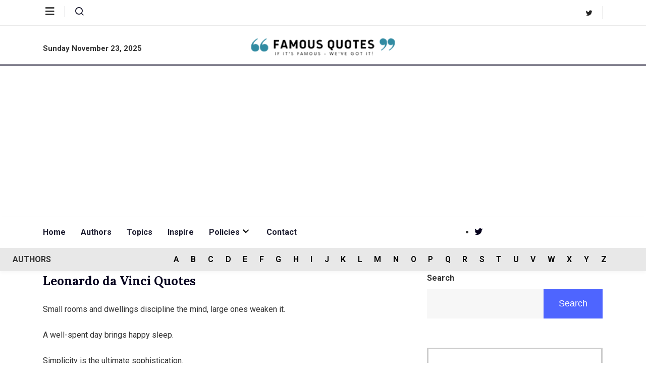

--- FILE ---
content_type: text/html; charset=UTF-8
request_url: https://www.famousquotes.com/quote-author/leonardo-davinci/
body_size: 26813
content:
<!DOCTYPE html>
<html lang="en-US" class="" data-skin="light" prefix="og: https://ogp.me/ns#">
<head>
	<meta charset="UTF-8">
	<meta name="viewport" content="width=device-width, initial-scale=1.0"/>
		<link href="https://fonts.googleapis.com/css?family=Roboto%3A400%2C700%2C900%7CLora%3A400%2C700%2C900&display=swap" rel="stylesheet">    <meta name="viewport" content="width=device-width, initial-scale=1, maximum-scale=5">
    <meta name="description" content="Famous Quotes - If the quote is famous, we&#039;ve got it!" />
    
<!-- Search Engine Optimization by Rank Math - https://s.rankmath.com/home -->
<title>Leonardo da Vinci - Famous Quotes</title>
<meta name="robots" content="follow, index, max-snippet:-1, max-video-preview:-1, max-image-preview:large"/>
<link rel="canonical" href="https://www.famousquotes.com/quote-author/leonardo-davinci/" />
<link rel="next" href="https://www.famousquotes.com/quote-author/leonardo-davinci/page/2/" />
<meta property="og:locale" content="en_US" />
<meta property="og:type" content="article" />
<meta property="og:title" content="Leonardo da Vinci - Famous Quotes" />
<meta property="og:url" content="https://www.famousquotes.com/quote-author/leonardo-davinci/" />
<meta property="og:site_name" content="Famous Quotes" />
<meta name="twitter:card" content="summary_large_image" />
<meta name="twitter:title" content="Leonardo da Vinci - Famous Quotes" />
<meta name="twitter:label1" content="Quotes" />
<meta name="twitter:data1" content="31" />
<script type="application/ld+json" class="rank-math-schema">{"@context":"https://schema.org","@graph":[{"@type":"Organization","@id":"https://www.famousquotes.com/#organization","name":"Famous Quotes","url":"https://www.famousquotes.com","logo":{"@type":"ImageObject","@id":"https://www.famousquotes.com/#logo","url":"https://www.famousquotes.com/wp-content/uploads/2022/08/logo-s.png","contentUrl":"https://www.famousquotes.com/wp-content/uploads/2022/08/logo-s.png","caption":"Famous Quotes","inLanguage":"en-US","width":"256","height":"30"}},{"@type":"WebSite","@id":"https://www.famousquotes.com/#website","url":"https://www.famousquotes.com","name":"Famous Quotes","publisher":{"@id":"https://www.famousquotes.com/#organization"},"inLanguage":"en-US"},{"@type":"CollectionPage","@id":"https://www.famousquotes.com/quote-author/leonardo-davinci/#webpage","url":"https://www.famousquotes.com/quote-author/leonardo-davinci/","name":"Leonardo da Vinci - Famous Quotes","isPartOf":{"@id":"https://www.famousquotes.com/#website"},"inLanguage":"en-US"}]}</script>
<!-- /Rank Math WordPress SEO plugin -->

<link rel='dns-prefetch' href='//ajax.googleapis.com' />
<link rel="alternate" type="application/rss+xml" title="Famous Quotes &raquo; Feed" href="https://www.famousquotes.com/feed/" />
<link rel="alternate" type="application/rss+xml" title="Famous Quotes &raquo; Comments Feed" href="https://www.famousquotes.com/comments/feed/" />
<link rel="alternate" type="application/rss+xml" title="Famous Quotes &raquo; Leonardo da Vinci Tag Feed" href="https://www.famousquotes.com/quote-author/leonardo-davinci/feed/" />
<script type="text/javascript">
window._wpemojiSettings = {"baseUrl":"https:\/\/s.w.org\/images\/core\/emoji\/14.0.0\/72x72\/","ext":".png","svgUrl":"https:\/\/s.w.org\/images\/core\/emoji\/14.0.0\/svg\/","svgExt":".svg","source":{"concatemoji":"https:\/\/www.famousquotes.com\/wp-includes\/js\/wp-emoji-release.min.js?ver=6.1.9"}};
/*! This file is auto-generated */
!function(e,a,t){var n,r,o,i=a.createElement("canvas"),p=i.getContext&&i.getContext("2d");function s(e,t){var a=String.fromCharCode,e=(p.clearRect(0,0,i.width,i.height),p.fillText(a.apply(this,e),0,0),i.toDataURL());return p.clearRect(0,0,i.width,i.height),p.fillText(a.apply(this,t),0,0),e===i.toDataURL()}function c(e){var t=a.createElement("script");t.src=e,t.defer=t.type="text/javascript",a.getElementsByTagName("head")[0].appendChild(t)}for(o=Array("flag","emoji"),t.supports={everything:!0,everythingExceptFlag:!0},r=0;r<o.length;r++)t.supports[o[r]]=function(e){if(p&&p.fillText)switch(p.textBaseline="top",p.font="600 32px Arial",e){case"flag":return s([127987,65039,8205,9895,65039],[127987,65039,8203,9895,65039])?!1:!s([55356,56826,55356,56819],[55356,56826,8203,55356,56819])&&!s([55356,57332,56128,56423,56128,56418,56128,56421,56128,56430,56128,56423,56128,56447],[55356,57332,8203,56128,56423,8203,56128,56418,8203,56128,56421,8203,56128,56430,8203,56128,56423,8203,56128,56447]);case"emoji":return!s([129777,127995,8205,129778,127999],[129777,127995,8203,129778,127999])}return!1}(o[r]),t.supports.everything=t.supports.everything&&t.supports[o[r]],"flag"!==o[r]&&(t.supports.everythingExceptFlag=t.supports.everythingExceptFlag&&t.supports[o[r]]);t.supports.everythingExceptFlag=t.supports.everythingExceptFlag&&!t.supports.flag,t.DOMReady=!1,t.readyCallback=function(){t.DOMReady=!0},t.supports.everything||(n=function(){t.readyCallback()},a.addEventListener?(a.addEventListener("DOMContentLoaded",n,!1),e.addEventListener("load",n,!1)):(e.attachEvent("onload",n),a.attachEvent("onreadystatechange",function(){"complete"===a.readyState&&t.readyCallback()})),(e=t.source||{}).concatemoji?c(e.concatemoji):e.wpemoji&&e.twemoji&&(c(e.twemoji),c(e.wpemoji)))}(window,document,window._wpemojiSettings);
</script>
<style type="text/css">
img.wp-smiley,
img.emoji {
	display: inline !important;
	border: none !important;
	box-shadow: none !important;
	height: 1em !important;
	width: 1em !important;
	margin: 0 0.07em !important;
	vertical-align: -0.1em !important;
	background: none !important;
	padding: 0 !important;
}
</style>
	<link rel='stylesheet' id='qoxag-widget-styles-pro-css' href='https://www.famousquotes.com/wp-content/plugins/qoxag-essential/modules/elements/assets/css/widget-styles-pro.css?ver=2.0.1' type='text/css' media='all' />
<link rel='stylesheet' id='elementor-frontend-css' href='https://www.famousquotes.com/wp-content/plugins/elementor/assets/css/frontend-lite.min.css?ver=3.6.6' type='text/css' media='all' />
<link rel='stylesheet' id='elementor-post-1065-css' href='https://www.famousquotes.com/wp-content/uploads/elementor/css/post-1065.css?ver=1662040556' type='text/css' media='all' />
<link rel='stylesheet' id='elementor-post-190-css' href='https://www.famousquotes.com/wp-content/uploads/elementor/css/post-190.css?ver=1665243473' type='text/css' media='all' />
<link rel='stylesheet' id='wp-block-library-css' href='https://www.famousquotes.com/wp-includes/css/dist/block-library/style.min.css?ver=6.1.9' type='text/css' media='all' />
<style id='wp-block-library-theme-inline-css' type='text/css'>
.wp-block-audio figcaption{color:#555;font-size:13px;text-align:center}.is-dark-theme .wp-block-audio figcaption{color:hsla(0,0%,100%,.65)}.wp-block-audio{margin:0 0 1em}.wp-block-code{border:1px solid #ccc;border-radius:4px;font-family:Menlo,Consolas,monaco,monospace;padding:.8em 1em}.wp-block-embed figcaption{color:#555;font-size:13px;text-align:center}.is-dark-theme .wp-block-embed figcaption{color:hsla(0,0%,100%,.65)}.wp-block-embed{margin:0 0 1em}.blocks-gallery-caption{color:#555;font-size:13px;text-align:center}.is-dark-theme .blocks-gallery-caption{color:hsla(0,0%,100%,.65)}.wp-block-image figcaption{color:#555;font-size:13px;text-align:center}.is-dark-theme .wp-block-image figcaption{color:hsla(0,0%,100%,.65)}.wp-block-image{margin:0 0 1em}.wp-block-pullquote{border-top:4px solid;border-bottom:4px solid;margin-bottom:1.75em;color:currentColor}.wp-block-pullquote__citation,.wp-block-pullquote cite,.wp-block-pullquote footer{color:currentColor;text-transform:uppercase;font-size:.8125em;font-style:normal}.wp-block-quote{border-left:.25em solid;margin:0 0 1.75em;padding-left:1em}.wp-block-quote cite,.wp-block-quote footer{color:currentColor;font-size:.8125em;position:relative;font-style:normal}.wp-block-quote.has-text-align-right{border-left:none;border-right:.25em solid;padding-left:0;padding-right:1em}.wp-block-quote.has-text-align-center{border:none;padding-left:0}.wp-block-quote.is-large,.wp-block-quote.is-style-large,.wp-block-quote.is-style-plain{border:none}.wp-block-search .wp-block-search__label{font-weight:700}.wp-block-search__button{border:1px solid #ccc;padding:.375em .625em}:where(.wp-block-group.has-background){padding:1.25em 2.375em}.wp-block-separator.has-css-opacity{opacity:.4}.wp-block-separator{border:none;border-bottom:2px solid;margin-left:auto;margin-right:auto}.wp-block-separator.has-alpha-channel-opacity{opacity:1}.wp-block-separator:not(.is-style-wide):not(.is-style-dots){width:100px}.wp-block-separator.has-background:not(.is-style-dots){border-bottom:none;height:1px}.wp-block-separator.has-background:not(.is-style-wide):not(.is-style-dots){height:2px}.wp-block-table{margin:"0 0 1em 0"}.wp-block-table thead{border-bottom:3px solid}.wp-block-table tfoot{border-top:3px solid}.wp-block-table td,.wp-block-table th{word-break:normal}.wp-block-table figcaption{color:#555;font-size:13px;text-align:center}.is-dark-theme .wp-block-table figcaption{color:hsla(0,0%,100%,.65)}.wp-block-video figcaption{color:#555;font-size:13px;text-align:center}.is-dark-theme .wp-block-video figcaption{color:hsla(0,0%,100%,.65)}.wp-block-video{margin:0 0 1em}.wp-block-template-part.has-background{padding:1.25em 2.375em;margin-top:0;margin-bottom:0}
</style>
<link rel='stylesheet' id='classic-theme-styles-css' href='https://www.famousquotes.com/wp-includes/css/classic-themes.min.css?ver=1' type='text/css' media='all' />
<style id='global-styles-inline-css' type='text/css'>
body{--wp--preset--color--black: #000000;--wp--preset--color--cyan-bluish-gray: #abb8c3;--wp--preset--color--white: #ffffff;--wp--preset--color--pale-pink: #f78da7;--wp--preset--color--vivid-red: #cf2e2e;--wp--preset--color--luminous-vivid-orange: #ff6900;--wp--preset--color--luminous-vivid-amber: #fcb900;--wp--preset--color--light-green-cyan: #7bdcb5;--wp--preset--color--vivid-green-cyan: #00d084;--wp--preset--color--pale-cyan-blue: #8ed1fc;--wp--preset--color--vivid-cyan-blue: #0693e3;--wp--preset--color--vivid-purple: #9b51e0;--wp--preset--gradient--vivid-cyan-blue-to-vivid-purple: linear-gradient(135deg,rgba(6,147,227,1) 0%,rgb(155,81,224) 100%);--wp--preset--gradient--light-green-cyan-to-vivid-green-cyan: linear-gradient(135deg,rgb(122,220,180) 0%,rgb(0,208,130) 100%);--wp--preset--gradient--luminous-vivid-amber-to-luminous-vivid-orange: linear-gradient(135deg,rgba(252,185,0,1) 0%,rgba(255,105,0,1) 100%);--wp--preset--gradient--luminous-vivid-orange-to-vivid-red: linear-gradient(135deg,rgba(255,105,0,1) 0%,rgb(207,46,46) 100%);--wp--preset--gradient--very-light-gray-to-cyan-bluish-gray: linear-gradient(135deg,rgb(238,238,238) 0%,rgb(169,184,195) 100%);--wp--preset--gradient--cool-to-warm-spectrum: linear-gradient(135deg,rgb(74,234,220) 0%,rgb(151,120,209) 20%,rgb(207,42,186) 40%,rgb(238,44,130) 60%,rgb(251,105,98) 80%,rgb(254,248,76) 100%);--wp--preset--gradient--blush-light-purple: linear-gradient(135deg,rgb(255,206,236) 0%,rgb(152,150,240) 100%);--wp--preset--gradient--blush-bordeaux: linear-gradient(135deg,rgb(254,205,165) 0%,rgb(254,45,45) 50%,rgb(107,0,62) 100%);--wp--preset--gradient--luminous-dusk: linear-gradient(135deg,rgb(255,203,112) 0%,rgb(199,81,192) 50%,rgb(65,88,208) 100%);--wp--preset--gradient--pale-ocean: linear-gradient(135deg,rgb(255,245,203) 0%,rgb(182,227,212) 50%,rgb(51,167,181) 100%);--wp--preset--gradient--electric-grass: linear-gradient(135deg,rgb(202,248,128) 0%,rgb(113,206,126) 100%);--wp--preset--gradient--midnight: linear-gradient(135deg,rgb(2,3,129) 0%,rgb(40,116,252) 100%);--wp--preset--duotone--dark-grayscale: url('#wp-duotone-dark-grayscale');--wp--preset--duotone--grayscale: url('#wp-duotone-grayscale');--wp--preset--duotone--purple-yellow: url('#wp-duotone-purple-yellow');--wp--preset--duotone--blue-red: url('#wp-duotone-blue-red');--wp--preset--duotone--midnight: url('#wp-duotone-midnight');--wp--preset--duotone--magenta-yellow: url('#wp-duotone-magenta-yellow');--wp--preset--duotone--purple-green: url('#wp-duotone-purple-green');--wp--preset--duotone--blue-orange: url('#wp-duotone-blue-orange');--wp--preset--font-size--small: 13px;--wp--preset--font-size--medium: 20px;--wp--preset--font-size--large: 36px;--wp--preset--font-size--x-large: 42px;--wp--preset--spacing--20: 0.44rem;--wp--preset--spacing--30: 0.67rem;--wp--preset--spacing--40: 1rem;--wp--preset--spacing--50: 1.5rem;--wp--preset--spacing--60: 2.25rem;--wp--preset--spacing--70: 3.38rem;--wp--preset--spacing--80: 5.06rem;}:where(.is-layout-flex){gap: 0.5em;}body .is-layout-flow > .alignleft{float: left;margin-inline-start: 0;margin-inline-end: 2em;}body .is-layout-flow > .alignright{float: right;margin-inline-start: 2em;margin-inline-end: 0;}body .is-layout-flow > .aligncenter{margin-left: auto !important;margin-right: auto !important;}body .is-layout-constrained > .alignleft{float: left;margin-inline-start: 0;margin-inline-end: 2em;}body .is-layout-constrained > .alignright{float: right;margin-inline-start: 2em;margin-inline-end: 0;}body .is-layout-constrained > .aligncenter{margin-left: auto !important;margin-right: auto !important;}body .is-layout-constrained > :where(:not(.alignleft):not(.alignright):not(.alignfull)){max-width: var(--wp--style--global--content-size);margin-left: auto !important;margin-right: auto !important;}body .is-layout-constrained > .alignwide{max-width: var(--wp--style--global--wide-size);}body .is-layout-flex{display: flex;}body .is-layout-flex{flex-wrap: wrap;align-items: center;}body .is-layout-flex > *{margin: 0;}:where(.wp-block-columns.is-layout-flex){gap: 2em;}.has-black-color{color: var(--wp--preset--color--black) !important;}.has-cyan-bluish-gray-color{color: var(--wp--preset--color--cyan-bluish-gray) !important;}.has-white-color{color: var(--wp--preset--color--white) !important;}.has-pale-pink-color{color: var(--wp--preset--color--pale-pink) !important;}.has-vivid-red-color{color: var(--wp--preset--color--vivid-red) !important;}.has-luminous-vivid-orange-color{color: var(--wp--preset--color--luminous-vivid-orange) !important;}.has-luminous-vivid-amber-color{color: var(--wp--preset--color--luminous-vivid-amber) !important;}.has-light-green-cyan-color{color: var(--wp--preset--color--light-green-cyan) !important;}.has-vivid-green-cyan-color{color: var(--wp--preset--color--vivid-green-cyan) !important;}.has-pale-cyan-blue-color{color: var(--wp--preset--color--pale-cyan-blue) !important;}.has-vivid-cyan-blue-color{color: var(--wp--preset--color--vivid-cyan-blue) !important;}.has-vivid-purple-color{color: var(--wp--preset--color--vivid-purple) !important;}.has-black-background-color{background-color: var(--wp--preset--color--black) !important;}.has-cyan-bluish-gray-background-color{background-color: var(--wp--preset--color--cyan-bluish-gray) !important;}.has-white-background-color{background-color: var(--wp--preset--color--white) !important;}.has-pale-pink-background-color{background-color: var(--wp--preset--color--pale-pink) !important;}.has-vivid-red-background-color{background-color: var(--wp--preset--color--vivid-red) !important;}.has-luminous-vivid-orange-background-color{background-color: var(--wp--preset--color--luminous-vivid-orange) !important;}.has-luminous-vivid-amber-background-color{background-color: var(--wp--preset--color--luminous-vivid-amber) !important;}.has-light-green-cyan-background-color{background-color: var(--wp--preset--color--light-green-cyan) !important;}.has-vivid-green-cyan-background-color{background-color: var(--wp--preset--color--vivid-green-cyan) !important;}.has-pale-cyan-blue-background-color{background-color: var(--wp--preset--color--pale-cyan-blue) !important;}.has-vivid-cyan-blue-background-color{background-color: var(--wp--preset--color--vivid-cyan-blue) !important;}.has-vivid-purple-background-color{background-color: var(--wp--preset--color--vivid-purple) !important;}.has-black-border-color{border-color: var(--wp--preset--color--black) !important;}.has-cyan-bluish-gray-border-color{border-color: var(--wp--preset--color--cyan-bluish-gray) !important;}.has-white-border-color{border-color: var(--wp--preset--color--white) !important;}.has-pale-pink-border-color{border-color: var(--wp--preset--color--pale-pink) !important;}.has-vivid-red-border-color{border-color: var(--wp--preset--color--vivid-red) !important;}.has-luminous-vivid-orange-border-color{border-color: var(--wp--preset--color--luminous-vivid-orange) !important;}.has-luminous-vivid-amber-border-color{border-color: var(--wp--preset--color--luminous-vivid-amber) !important;}.has-light-green-cyan-border-color{border-color: var(--wp--preset--color--light-green-cyan) !important;}.has-vivid-green-cyan-border-color{border-color: var(--wp--preset--color--vivid-green-cyan) !important;}.has-pale-cyan-blue-border-color{border-color: var(--wp--preset--color--pale-cyan-blue) !important;}.has-vivid-cyan-blue-border-color{border-color: var(--wp--preset--color--vivid-cyan-blue) !important;}.has-vivid-purple-border-color{border-color: var(--wp--preset--color--vivid-purple) !important;}.has-vivid-cyan-blue-to-vivid-purple-gradient-background{background: var(--wp--preset--gradient--vivid-cyan-blue-to-vivid-purple) !important;}.has-light-green-cyan-to-vivid-green-cyan-gradient-background{background: var(--wp--preset--gradient--light-green-cyan-to-vivid-green-cyan) !important;}.has-luminous-vivid-amber-to-luminous-vivid-orange-gradient-background{background: var(--wp--preset--gradient--luminous-vivid-amber-to-luminous-vivid-orange) !important;}.has-luminous-vivid-orange-to-vivid-red-gradient-background{background: var(--wp--preset--gradient--luminous-vivid-orange-to-vivid-red) !important;}.has-very-light-gray-to-cyan-bluish-gray-gradient-background{background: var(--wp--preset--gradient--very-light-gray-to-cyan-bluish-gray) !important;}.has-cool-to-warm-spectrum-gradient-background{background: var(--wp--preset--gradient--cool-to-warm-spectrum) !important;}.has-blush-light-purple-gradient-background{background: var(--wp--preset--gradient--blush-light-purple) !important;}.has-blush-bordeaux-gradient-background{background: var(--wp--preset--gradient--blush-bordeaux) !important;}.has-luminous-dusk-gradient-background{background: var(--wp--preset--gradient--luminous-dusk) !important;}.has-pale-ocean-gradient-background{background: var(--wp--preset--gradient--pale-ocean) !important;}.has-electric-grass-gradient-background{background: var(--wp--preset--gradient--electric-grass) !important;}.has-midnight-gradient-background{background: var(--wp--preset--gradient--midnight) !important;}.has-small-font-size{font-size: var(--wp--preset--font-size--small) !important;}.has-medium-font-size{font-size: var(--wp--preset--font-size--medium) !important;}.has-large-font-size{font-size: var(--wp--preset--font-size--large) !important;}.has-x-large-font-size{font-size: var(--wp--preset--font-size--x-large) !important;}
.wp-block-navigation a:where(:not(.wp-element-button)){color: inherit;}
:where(.wp-block-columns.is-layout-flex){gap: 2em;}
.wp-block-pullquote{font-size: 1.5em;line-height: 1.6;}
</style>
<link rel='stylesheet' id='contact-form-7-css' href='https://www.famousquotes.com/wp-content/plugins/contact-form-7/includes/css/styles.css?ver=5.7' type='text/css' media='all' />
<link rel='stylesheet' id='xs-front-style-css' href='https://www.famousquotes.com/wp-content/plugins/wp-social/assets/css/frontend.css?ver=2.2.1' type='text/css' media='all' />
<link rel='stylesheet' id='xs_login_font_login_css-css' href='https://www.famousquotes.com/wp-content/plugins/wp-social/assets/css/font-icon.css?ver=2.2.1' type='text/css' media='all' />
<link rel='stylesheet' id='dashicons-css' href='https://www.famousquotes.com/wp-includes/css/dashicons.min.css?ver=6.1.9' type='text/css' media='all' />
<link rel='stylesheet' id='elementskit-parallax-style-css' href='https://www.famousquotes.com/wp-content/plugins/qoxag-essential/modules//parallax/assets/css/style.css?ver=1.5.9' type='text/css' media='all' />
<link rel='stylesheet' id='qoxag-icon-css' href='https://www.famousquotes.com/wp-content/themes/qoxag/assets/css/public/icon.css?ver=2.0.4' type='text/css' media='all' />
<link rel='stylesheet' id='qoxag-print-css' href='https://www.famousquotes.com/wp-content/themes/qoxag/assets/css/public/print.css?ver=2.0.4' type='text/css' media='all' />
<link rel='stylesheet' id='qoxag-style-css' href='https://www.famousquotes.com/wp-content/themes/qoxag/assets/css/public/style.css?ver=2.0.4' type='text/css' media='all' />
<style id='qoxag-style-inline-css' type='text/css'>

      html.fonts-loaded h1{
         font-family: Lora, sans-serif;color:#05011D;font-size:36px;
      }

      html.fonts-loaded h2{
            font-family: Lora, sans-serif;color:#05011D;font-size:30px;
      }

      html.fonts-loaded h3{
            font-family: Lora, sans-serif;color:#05011D;font-size:24px;
      }

      html.fonts-loaded h4{
            font-family: Lora, sans-serif;color:#05011D;font-size:18px;
      }

      html.fonts-loaded h5{
            font-family: Lora, sans-serif;color:#05011D;font-size:16px;
      }

      html.fonts-loaded h6{
            font-family: Lora, sans-serif;color:#05011D;font-size:14px;
      }

      body{
         background:#ffffff;         
      }

      html.fonts-loaded body {
         font-family: Roboto, sans-serif;color:#333333;line-height:1.625;font-size:16px;
      }
      
      body.body-box-layout{ 
         background-image:url();;
         background-repeat: no-repeat;
         background-position: center;
         background-size: cover;
         background-attachment: fixed;
      }

      .logo-area .site-title a,
      .logo-area .site-desc{
         color:#1e1e31;
      }

      .qoxag_progress_container .progress-bar,
      .progress-container .progress-bar{
         background: #ffffff;
      }

      .post .entry-header .entry-title a:hover,
      .sidebar ul li a:hover,
      .xs-footer-section ul li a:hover,
      .post-meta a:hover,
      .header .navbar-light .navbar-nav li a:hover {
         color:  #1e1e31;
      }

      .tag-lists a:hover, .tagcloud a:hover,
      .sticky.post .meta-featured-post,
      .widget-title:before,
      .xs-custom-widget > h5:before,
      .block-title.title-border .title-bg,
      .block-title.title-border .title-bg::before ,
      .owl-next, .owl-prev,
      .header .navbar-light .navbar-nav>li.active>a:before,
      .main-slider .owl-prev.disabled,
      .owl-dots:before,
      .featured-tab-item .nav-tabs .nav-link.active:before,
      .owl-theme .owl-dots .owl-dot.active span,
      .ts-footer .widget-title:before,
      .main-slider .owl-next:hover, .main-slider .owl-prev:hover,
      .sidebar .widget.widget_search .input-group-btn, .xs-footer-section .widget.widget_search .input-group-btn,
      .banner-solid,
      .pagination li.active a,
      .wp-block-button:not(.is-style-outline) .wp-block-button__link,
      .wp-block-button .wp-block-button__link:not(.has-background),
      .wp-block-file .wp-block-file__button,
      .back_to_top > a,
      .ekit-wid-con .elementskit-btn,
      .metform-btn,
      .post-navigation-item:hover,
      .recipe-meta-wrapper .print-share-btns a.print-btn,
      .xs-review-box .xs-review .xs-btn,
      .post-next .post-navigation-item,
      .post .meta-featured-post::after {
         background:#1e1e31;
      }

      .post .meta-featured-post::before {
         border-top-color: #1e1e31;
         border-left-color: #1e1e31;
         border-right-color: #1e1e31;
      }

      .pagination li.active a:hover,
      .wp-block-button:not(.is-style-outline) .wp-block-button__link:hover,
      .ekit-wid-con .elementskit-btn:hover,
      .metform-btn,
      .wp-block-file .wp-block-file__button:hover {
         background:#161B2A;
      }

      .header-btn {
         background: linear-gradient(90deg,#1e1e31 0,#161B2A 100%);
      }

      .header-btn::before {
         box-shadow: 0 15px 25px 0 #1e1e31;
      }

      .is-style-outline .wp-block-button__link:hover,
      .wp-block-button.is-style-outline .wp-block-button__link:active:not(.has-text-color):hover,
      .wp-block-button.is-style-outline .wp-block-button__link:focus:not(.has-text-color):hover,
      .wp-block-button.is-style-outline .wp-block-button__link:not(.has-text-color):hover,
      .breadcrumb>li a:hover {
         color: #161B2A;
      }

      .wp-block-button.is-style-outline .wp-block-button__link:active:not(.has-text-color),
      .wp-block-button.is-style-outline .wp-block-button__link:focus:not(.has-text-color),
      .wp-block-button.is-style-outline .wp-block-button__link:not(.has-text-color),
      .navbar-nav .nav-link:hover,
      .dropdown-item.active,
      .dropdown-item:active,
      .navbar-nav .dropdown-menu li:hover>a,
      .xs-recent-post-widget .widget-post .entry-title>a:hover {
         color: #1e1e31;
      }

      .tag-lists a:hover, .tagcloud a:hover,
      .post-navigation-item:hover,
      .owl-theme .owl-dots .owl-dot.active span,
      .woocommerce-message,
      .woocommerce-info{
         border-color: #1e1e31;
      }

      .block-title.title-border .title-bg::after{
         border-left-color: #1e1e31;
      }

      .block-title.title-border{
         border-bottom-color: #1e1e31;
      }

      .banner-title, .xs-jumbotron-title{
         color: #ffffff;
      }     

      .details-banner .banner-title{
         color: #ffffff;
      }
    
      .page-banner .banner-title{
         color: #ffffff;
      }

      .woo-banner .banner-title{
         color: #ffffff;
      }
      
      .comments-list .comment-author a:hover,
      .comments-list .comment-reply-link:hover,
      .post-title a:hover,
      .copyright-area a:hover,
      .featured-tab-item .nav-tabs .nav-link.active .tab-head>span.tab-text-title,
      .social-links li a:hover,
      .comment-author cite a:hover,
      .woocommerce div.product p.price,
      .woocommerce table.cart .product-name a,
      .woocommerce-message::before,
      .woocommerce-info::before 
       {
         color:#1e1e31;
      }

      .woocommerce div.product form.cart .button:hover,
      .woocommerce.single-product span.onsale,
      .woocommerce ul.products li.product .button,
      .woocommerce ul.products li.product .onsale,
      .woocommerce table.cart td.actions button.button,
      .woocommerce .checkout-button.button.alt.wc-forward,
      .woocommerce a.button,
      .woocommerce button.button.alt {
         background-color:#1e1e31;
      }

      .btn-primary,
      .xs-btn {
         background:  #1e1e31;
      }

      .sidebar .widget .widget-title:before {
         background: #1e1e31;
      }

      .xs-footer{
         background-color:   #f8f8fc;
         padding-top: 100px;
         padding-bottom: 100px;
      }

      .xs-footer .footer-widget,
      .xs-footer .footer-widget li,
      .xs-footer .footer-widget p{
         color: #666666;
      }

      .xs-footer .footer-widget a{
         color: #666666;
      }

      .xs-footer .widget-title{
         color: #142355;
      }

      .copy-right{
         background-color:   #09090a;
      }
      
      .copyright-text{
         color: #ffffff;
      }
   
</style>
<link rel='stylesheet' id='ekit-widget-styles-css' href='https://www.famousquotes.com/wp-content/plugins/elementskit-lite/widgets/init/assets/css/widget-styles.css?ver=2.8.0' type='text/css' media='all' />
<link rel='stylesheet' id='qoxag-essential-widget-styles-css' href='https://www.famousquotes.com/wp-content/plugins/qoxag-essential/includes/assets/css/qoxag-essentials-widget-styles.css?ver=1.0' type='text/css' media='all' />
<script type='text/javascript' src='https://www.famousquotes.com/wp-includes/js/jquery/jquery.min.js?ver=3.6.1' id='jquery-core-js'></script>
<script type='text/javascript' src='https://www.famousquotes.com/wp-includes/js/jquery/jquery-migrate.min.js?ver=3.3.2' id='jquery-migrate-js'></script>
<script type='text/javascript' id='xs_front_main_js-js-extra'>
/* <![CDATA[ */
var rest_config = {"rest_url":"https:\/\/www.famousquotes.com\/wp-json\/","nonce":"f913fa055e","insta_enabled":""};
/* ]]> */
</script>
<script type='text/javascript' src='https://www.famousquotes.com/wp-content/plugins/wp-social/assets/js/front-main.js?ver=2.2.1' id='xs_front_main_js-js'></script>
<script type='text/javascript' id='xs_social_custom-js-extra'>
/* <![CDATA[ */
var rest_api_conf = {"siteurl":"https:\/\/www.famousquotes.com","nonce":"f913fa055e","root":"https:\/\/www.famousquotes.com\/wp-json\/"};
var wsluFrontObj = {"resturl":"https:\/\/www.famousquotes.com\/wp-json\/","rest_nonce":"f913fa055e"};
/* ]]> */
</script>
<script type='text/javascript' src='https://www.famousquotes.com/wp-content/plugins/wp-social/assets/js/social-front.js?ver=6.1.9' id='xs_social_custom-js'></script>
<script type='text/javascript' src='https://www.famousquotes.com/wp-content/plugins/wp-ultimate-review/assets/public/script/content-page.js?ver=2.0.2' id='wur_review_content_script-js'></script>
<script type='text/javascript' src='https://www.famousquotes.com/wp-content/plugins/qoxag-essential/modules//parallax/assets/js/jarallax.js?ver=1.5.9' id='jarallax-js'></script>
<link rel="https://api.w.org/" href="https://www.famousquotes.com/wp-json/" /><link rel="EditURI" type="application/rsd+xml" title="RSD" href="https://www.famousquotes.com/xmlrpc.php?rsd" />
<link rel="wlwmanifest" type="application/wlwmanifest+xml" href="https://www.famousquotes.com/wp-includes/wlwmanifest.xml" />
<meta name="generator" content="WordPress 6.1.9" />
<!-- Google tag (gtag.js) -->
<script async src="https://www.googletagmanager.com/gtag/js?id=G-3KDYJ9HJ33"></script>
<script>
  window.dataLayer = window.dataLayer || [];
  function gtag(){dataLayer.push(arguments);}
  gtag('js', new Date());

  gtag('config', 'G-3KDYJ9HJ33');
</script>

<script async src="https://pagead2.googlesyndication.com/pagead/js/adsbygoogle.js?client=ca-pub-3861258958784900"
     crossorigin="anonymous"></script>

			<script type="text/javascript">
				var elementskit_module_parallax_url = "https://www.famousquotes.com/wp-content/plugins/qoxag-essential/modules//parallax/"
			</script>
		<link rel="icon" href="https://www.famousquotes.com/wp-content/uploads/2022/09/fav.png" sizes="32x32" />
<link rel="icon" href="https://www.famousquotes.com/wp-content/uploads/2022/09/fav.png" sizes="192x192" />
<link rel="apple-touch-icon" href="https://www.famousquotes.com/wp-content/uploads/2022/09/fav.png" />
<meta name="msapplication-TileImage" content="https://www.famousquotes.com/wp-content/uploads/2022/09/fav.png" />
		<style type="text/css" id="wp-custom-css">
			/* sidebar social counter css */
.xs_social_counter_widget .xs_counter_url.wslu-counter-box-shaped {
    text-align: left;
}
.xs_social_counter_widget .xs_counter_url.wslu-counter-box-shaped li {
    max-width: 50%;
    border-radius: 0px;
    min-width: 48%;
    margin: 0px 5px 10px 0 !important;
    background: #ffffff;
    border: 1px solid #CCCFD4;
    border-radius: 6px;
    padding: 2px !important;
		background: #ffffff;
}
.xs_social_counter_widget .xs_counter_url .xs-social-icon span{
    font-size: 13px;
    width: 36px;
    height: 36px;
    line-height: 34px;
    text-align: center;
    background: rgba(0,0,0,0.2);
		border: 2px solid transparent !important;
}

.xs-social-icon {
    float: left;
    margin: 0 10px
}

.xs_social_counter_widget .xs_counter_url li a{
    padding: 10px 0 8px 0!important;
}
.xs_social_counter_widget .xs_counter_url .xs-social-follower {
    font-size: 16px;
    margin-bottom: 5px;
    margin-top: 3px;
    color: #05011D !important;
}
.xs_social_counter_widget .xs_counter_url .xs-social-follower-text {
    font-size: 12px;
    font-weight: 400;
    color: #707070 !important;
}

.sidebar .widget .xs_social_counter_widget .xs_counter_url .xs-social-icon span {
	height: 36px;
	width: 36px;
	line-height: 34px;
}

.xs_social_counter_widget .xs_counter_url.wslu-counter-fill-colored li.facebook {
	background: #ffffff;
}
.xs_social_counter_widget .xs_counter_url.wslu-counter-box-shaped li .met-social-facebook {
    background: #3B5998;
}
.xs_social_counter_widget .xs_counter_url.wslu-counter-box-shaped li .met-social-twitter {
    background: #1DA1F2;
}
.xs_social_counter_widget .xs_counter_url.wslu-counter-fill-colored li.twitter {
	background: #ffffff;
}
.xs_social_counter_widget .xs_counter_url.wslu-counter-fill-colored li.pinterest {
	background: #ffffff;
}
.xs_social_counter_widget .xs_counter_url.wslu-counter-box-shaped li .met-social-pinterest {
    background: #FF0000;
}
.xs_social_counter_widget .xs_counter_url.wslu-counter-fill-colored li.dribbble {
	background: #ffffff;
}
.xs_social_counter_widget .xs_counter_url.wslu-counter-fill-colored li .met-social-dribbble {
	background: #ea4c89;
}
.xs_social_counter_widget .xs_counter_url.wslu-counter-box-shaped li.instagram {
    background: #ffffff;
}
.xs_social_counter_widget .xs_counter_url.wslu-counter-box-shaped li .met-social-instagram {
    background: #833AB4;
}
.xs_social_counter_widget .xs_counter_url.wslu-counter-box-shaped li.youtube {
    background: #ffffff;
}
.xs_social_counter_widget .xs_counter_url.wslu-counter-box-shaped li .met-social-youtube {
    background: #FF0000;
}

.xs_social_counter_widget .xs_counter_url.wslu-counter-fill-colored li:last-child, .xs_social_counter_widget .xs_counter_url.wslu-counter-fill-colored li:nth-child(3n+3) {
	border: 1px solid #CCCFD4;
}
.social-counter h5 {
    display: none;
}

.widget .xs_social_counter_widget .xs_counter_url .xs-social-icon span {
	border: 2px solid transparent;
	height: 36px;
	width: 36px;
	line-height: 33px;
}


/* recent counter post css */
.qoxag-post-grid .row div:last-child > .qoxag-grid-single {
    padding-bottom: 10px;
}

.ts-count-post .qoxag-post-grid div[class^=col-] .qoxag-grid-single::before {
    left: 0px;
    color: #05011D;
    font-size: 32px;
    font-weight: 700;
    background: transparent;
    top: 10px;
    width: auto;
    height: auto;
    box-shadow: none;
    border: 2px solid transparent;
    font-family: 'Lora';
}
.ts-count-post .qoxag-post-grid div[class^=col-] .qoxag-grid-single::after {
    content: '';
    position: absolute;
    top: 47px;
    left: 2px;
    height: 3px;
    width: 15px;
    background: #05011D;
}

.qoxag_latest_news_widget .qoxag-recent-post .post-thumb {
	order: 2;
}

.qoxag_latest_news_widget .ts-count-post .qoxag-post-grid div[class^=col-] .qoxag-grid-single::before {
	left: -15px;
	top: -7px;
}
.qoxag_latest_news_widget .ts-count-post .qoxag-post-grid div[class^=col-] .qoxag-grid-single::after {
	top: 30px;
	left: -15px;
}

.qoxag_latest_news_widget .qoxag-recent-post .post-content .category-wrapper .post-cat .cat-background-span {
	display: none;
}

.qoxag_latest_news_widget .qoxag-recent-post .post-content .category-wrapper .post-cat {
	font-weight: 700;
}

.qoxag_latest_news_widget .qoxag-recent-post .post-content .category-wrapper .post-cat .before {
	color: #707070;
}

/* sidebar title css */

.sidebar .widget .widget-title {
	position: relative;
	border: 1px solid transparent;
	padding-left: 15px;
	text-transform: uppercase;
	font-size: 20px;
	line-height: 25px;
}

.sidebar .widget .widget-title::after {
    content: '';
    background: #000;
    height: 8px;
    width: 8px;
    position: absolute;
    left: 0;
    top: 9px;
		border-radius: 10px;
}

.qoxag-grid-single .post-content .position-onimage {
	display: none;
}

.qoxag-recent-post .post-content {
    padding-left: 15px;
    padding-right: 15px;
}

.category-layout .post-thumbnail {
    border-radius: 6px;
}

.qoxag-grid-single.thumb-top .post-thumbnail {
	border-radius: 6px;
}

.qoxag-recent-post .post-thumb .qoxag-sm-bg-img {
	border-radius: 6px;
}
.ts-category-list-item .ts-category-list li a::before {
	background: rgba(30, 30, 49, .7);
}
.ts-category-list-item .ts-category-list li a .category-count {
	background: rgba(255,255,255,.66);
  color: #ffffff;
}
.qoxag-grid-single .post-cat.left-background .cat-background-span {
	display: none;
}
.category-layout .post-cat.left-background {
	color: #707070 !important;
}
.quote-author {
  font-weight:700;
}
ul.quote-alphabet-ul {
		list-style-type: none;
    -webkit-column-count: 3;
    -moz-column-count: 3;
    column-count: 3;
}


/* alphabet start */
.elementor-element-813198d {
  background-color: #e8e8e8;
}
.header-alphabet-row {
  display: block;
  width: 100%;
  float: left;
	padding:10px;
}
.header-alphabet-authors {
  width: 23%;
	display:block;
	float:left;
	font-weight:700;
	text-transform:uppercase;
}
.header-alphabet-letters-ul {
  width: 73%;
	display:block;
	float:left;
}
.header-alphabet-letters-ul {
	-webkit-box-pack:justify;
	-ms-flex-pack:justify;
	 justify-content:space-between;
	}
.header-alphabet-letters-ul {
	 list-style-type: none;
  display: -webkit-box;
  display: -ms-flexbox;
  display: flex;
  -ms-flex-wrap: wrap;
  flex-wrap: wrap;
  margin: 0 -.25rem;
}
.header-alphabet-letters-ul li {
	 display: inline;
}
.header-alphabet-letters-ul li  a {
	color:#000;
	font-weight:600;
}
@media (max-width: 768px) {
	.header-alphabet-authors {
		display:none;
	}
	.header-alphabet-letters-ul {
  	width: 100%;
		display:block;
		float:left;
	}
	.header-alphabet-letters-ul {
	-webkit-box-pack:justify;
	-ms-flex-pack:justify;
	 justify-content:space-between;
	}
	.elementor-1065 .elementor-element.elementor-element-a7e6f89 {
  width: 100% !important;
	}
	.header-alphabet-letters-ul {
		padding:0;
		text-align:center;
	}
	.header-alphabet-letters-ul li {
  	display: inline;
  	padding: 7px;
  	text-align: center;
	}
}
@media (max-width: 768px) {
	.header-alphabet-authors {
		display:none;
	}
}
.quote-alphabet a, .quote-alphabet-li a {
	color:#000;
}		</style>
		</head>
<body data-rsssl=1 class="archive tax-quote_author term-leonardo-davinci term-2596 wp-custom-logo sidebar-active elementor-default elementor-kit-10">
<svg xmlns="http://www.w3.org/2000/svg" viewBox="0 0 0 0" width="0" height="0" focusable="false" role="none" style="visibility: hidden; position: absolute; left: -9999px; overflow: hidden;" ><defs><filter id="wp-duotone-dark-grayscale"><feColorMatrix color-interpolation-filters="sRGB" type="matrix" values=" .299 .587 .114 0 0 .299 .587 .114 0 0 .299 .587 .114 0 0 .299 .587 .114 0 0 " /><feComponentTransfer color-interpolation-filters="sRGB" ><feFuncR type="table" tableValues="0 0.49803921568627" /><feFuncG type="table" tableValues="0 0.49803921568627" /><feFuncB type="table" tableValues="0 0.49803921568627" /><feFuncA type="table" tableValues="1 1" /></feComponentTransfer><feComposite in2="SourceGraphic" operator="in" /></filter></defs></svg><svg xmlns="http://www.w3.org/2000/svg" viewBox="0 0 0 0" width="0" height="0" focusable="false" role="none" style="visibility: hidden; position: absolute; left: -9999px; overflow: hidden;" ><defs><filter id="wp-duotone-grayscale"><feColorMatrix color-interpolation-filters="sRGB" type="matrix" values=" .299 .587 .114 0 0 .299 .587 .114 0 0 .299 .587 .114 0 0 .299 .587 .114 0 0 " /><feComponentTransfer color-interpolation-filters="sRGB" ><feFuncR type="table" tableValues="0 1" /><feFuncG type="table" tableValues="0 1" /><feFuncB type="table" tableValues="0 1" /><feFuncA type="table" tableValues="1 1" /></feComponentTransfer><feComposite in2="SourceGraphic" operator="in" /></filter></defs></svg><svg xmlns="http://www.w3.org/2000/svg" viewBox="0 0 0 0" width="0" height="0" focusable="false" role="none" style="visibility: hidden; position: absolute; left: -9999px; overflow: hidden;" ><defs><filter id="wp-duotone-purple-yellow"><feColorMatrix color-interpolation-filters="sRGB" type="matrix" values=" .299 .587 .114 0 0 .299 .587 .114 0 0 .299 .587 .114 0 0 .299 .587 .114 0 0 " /><feComponentTransfer color-interpolation-filters="sRGB" ><feFuncR type="table" tableValues="0.54901960784314 0.98823529411765" /><feFuncG type="table" tableValues="0 1" /><feFuncB type="table" tableValues="0.71764705882353 0.25490196078431" /><feFuncA type="table" tableValues="1 1" /></feComponentTransfer><feComposite in2="SourceGraphic" operator="in" /></filter></defs></svg><svg xmlns="http://www.w3.org/2000/svg" viewBox="0 0 0 0" width="0" height="0" focusable="false" role="none" style="visibility: hidden; position: absolute; left: -9999px; overflow: hidden;" ><defs><filter id="wp-duotone-blue-red"><feColorMatrix color-interpolation-filters="sRGB" type="matrix" values=" .299 .587 .114 0 0 .299 .587 .114 0 0 .299 .587 .114 0 0 .299 .587 .114 0 0 " /><feComponentTransfer color-interpolation-filters="sRGB" ><feFuncR type="table" tableValues="0 1" /><feFuncG type="table" tableValues="0 0.27843137254902" /><feFuncB type="table" tableValues="0.5921568627451 0.27843137254902" /><feFuncA type="table" tableValues="1 1" /></feComponentTransfer><feComposite in2="SourceGraphic" operator="in" /></filter></defs></svg><svg xmlns="http://www.w3.org/2000/svg" viewBox="0 0 0 0" width="0" height="0" focusable="false" role="none" style="visibility: hidden; position: absolute; left: -9999px; overflow: hidden;" ><defs><filter id="wp-duotone-midnight"><feColorMatrix color-interpolation-filters="sRGB" type="matrix" values=" .299 .587 .114 0 0 .299 .587 .114 0 0 .299 .587 .114 0 0 .299 .587 .114 0 0 " /><feComponentTransfer color-interpolation-filters="sRGB" ><feFuncR type="table" tableValues="0 0" /><feFuncG type="table" tableValues="0 0.64705882352941" /><feFuncB type="table" tableValues="0 1" /><feFuncA type="table" tableValues="1 1" /></feComponentTransfer><feComposite in2="SourceGraphic" operator="in" /></filter></defs></svg><svg xmlns="http://www.w3.org/2000/svg" viewBox="0 0 0 0" width="0" height="0" focusable="false" role="none" style="visibility: hidden; position: absolute; left: -9999px; overflow: hidden;" ><defs><filter id="wp-duotone-magenta-yellow"><feColorMatrix color-interpolation-filters="sRGB" type="matrix" values=" .299 .587 .114 0 0 .299 .587 .114 0 0 .299 .587 .114 0 0 .299 .587 .114 0 0 " /><feComponentTransfer color-interpolation-filters="sRGB" ><feFuncR type="table" tableValues="0.78039215686275 1" /><feFuncG type="table" tableValues="0 0.94901960784314" /><feFuncB type="table" tableValues="0.35294117647059 0.47058823529412" /><feFuncA type="table" tableValues="1 1" /></feComponentTransfer><feComposite in2="SourceGraphic" operator="in" /></filter></defs></svg><svg xmlns="http://www.w3.org/2000/svg" viewBox="0 0 0 0" width="0" height="0" focusable="false" role="none" style="visibility: hidden; position: absolute; left: -9999px; overflow: hidden;" ><defs><filter id="wp-duotone-purple-green"><feColorMatrix color-interpolation-filters="sRGB" type="matrix" values=" .299 .587 .114 0 0 .299 .587 .114 0 0 .299 .587 .114 0 0 .299 .587 .114 0 0 " /><feComponentTransfer color-interpolation-filters="sRGB" ><feFuncR type="table" tableValues="0.65098039215686 0.40392156862745" /><feFuncG type="table" tableValues="0 1" /><feFuncB type="table" tableValues="0.44705882352941 0.4" /><feFuncA type="table" tableValues="1 1" /></feComponentTransfer><feComposite in2="SourceGraphic" operator="in" /></filter></defs></svg><svg xmlns="http://www.w3.org/2000/svg" viewBox="0 0 0 0" width="0" height="0" focusable="false" role="none" style="visibility: hidden; position: absolute; left: -9999px; overflow: hidden;" ><defs><filter id="wp-duotone-blue-orange"><feColorMatrix color-interpolation-filters="sRGB" type="matrix" values=" .299 .587 .114 0 0 .299 .587 .114 0 0 .299 .587 .114 0 0 .299 .587 .114 0 0 " /><feComponentTransfer color-interpolation-filters="sRGB" ><feFuncR type="table" tableValues="0.098039215686275 1" /><feFuncG type="table" tableValues="0 0.66274509803922" /><feFuncB type="table" tableValues="0.84705882352941 0.41960784313725" /><feFuncA type="table" tableValues="1 1" /></feComponentTransfer><feComposite in2="SourceGraphic" operator="in" /></filter></defs></svg><div class="ekit-template-content-markup ekit-template-content-header ekit-template-content-theme-support">
		<div data-elementor-type="wp-post" data-elementor-id="1065" class="elementor elementor-1065">
									<section class="elementor-section elementor-top-section elementor-element elementor-element-0f32d7f elementor-section-boxed elementor-section-height-default elementor-section-height-default" data-id="0f32d7f" data-element_type="section">
						<div class="elementor-container elementor-column-gap-default">
					<div class="elementor-column elementor-col-50 elementor-top-column elementor-element elementor-element-8846bd9 elementor-hidden-phone" data-id="8846bd9" data-element_type="column">
			<div class="elementor-widget-wrap elementor-element-populated">
								<div class="elementor-element elementor-element-2cc5f11 elementor-widget__width-auto ekit-off-canvas-position-right elementor-widget elementor-widget-elementskit-header-offcanvas" data-id="2cc5f11" data-element_type="widget" data-settings="{&quot;ekit_we_effect_on&quot;:&quot;none&quot;}" data-widget_type="elementskit-header-offcanvas.default">
				<div class="elementor-widget-container">
			<div class="ekit-wid-con" >        <div class="ekit-offcanvas-toggle-wraper">
            <a href="#" class="ekit_navSidebar-button ekit_offcanvas-sidebar">
                <i aria-hidden="true" class="xts-icon xts-bars"></i>            </a>
        </div>
        <!-- offset cart strart -->
        <!-- sidebar cart item -->
        <div class="ekit-sidebar-group info-group">
            <div class="ekit-overlay ekit-bg-black"></div>
            <div class="ekit-sidebar-widget">
                <div class="ekit_sidebar-widget-container">
                    <div class="ekit_widget-heading">
                        <a href="#" class="ekit_close-side-widget">

                            <i aria-hidden="true" class="xts-icon xts-times"></i>
                        </a>
                    </div>
                    <div class="ekit_sidebar-textwidget">
                        
		<div class="widgetarea_warper widgetarea_warper_editable" data-elementskit-widgetarea-key="2cc5f11"  data-elementskit-widgetarea-index="99">
			<div class="widgetarea_warper_edit" data-elementskit-widgetarea-key="2cc5f11" data-elementskit-widgetarea-index="99">
				<i class="eicon-edit" aria-hidden="true"></i>
				<span>Edit Content</span>
			</div>

								<div class="elementor-widget-container">
							<div data-elementor-type="wp-post" data-elementor-id="1135" class="elementor elementor-1135">
									<section class="elementor-section elementor-top-section elementor-element elementor-element-3ac678b elementor-section-boxed elementor-section-height-default elementor-section-height-default" data-id="3ac678b" data-element_type="section">
						<div class="elementor-container elementor-column-gap-default">
					<div class="elementor-column elementor-col-100 elementor-top-column elementor-element elementor-element-4eec0ae" data-id="4eec0ae" data-element_type="column">
			<div class="elementor-widget-wrap elementor-element-populated">
								<div class="elementor-element elementor-element-97b77bc elementor-widget elementor-widget-site-logo" data-id="97b77bc" data-element_type="widget" data-settings="{&quot;ekit_we_effect_on&quot;:&quot;none&quot;}" data-widget_type="site-logo.default">
				<div class="elementor-widget-container">
			<div class="qoxag-widget-logo logo">
    <a href="https://www.famousquotes.com/">
        <img width="286" height="115" class="dark" src="https://www.famousquotes.com/wp-content/uploads/2022/08/logo-s.png" alt="Famous Quotes">

        <img width="286" height="115" class="light" src="https://www.famousquotes.com/wp-content/uploads/2022/08/logo-s.png" alt="Famous Quotes">
    </a>
</div>		</div>
				</div>
				<div class="elementor-element elementor-element-b7e8af1 elementor-widget elementor-widget-elementskit-social-media" data-id="b7e8af1" data-element_type="widget" data-settings="{&quot;ekit_we_effect_on&quot;:&quot;none&quot;}" data-widget_type="elementskit-social-media.default">
				<div class="elementor-widget-container">
			<div class="ekit-wid-con" >			 <ul class="ekit_social_media">
														<li class="elementor-repeater-item-2b0e310">
					    <a
						href="https://twitter.com/famousquotes" class="twitter" >
														
							<i aria-hidden="true" class="xts-icon xts-twitter"></i>									
                                                                                                            </a>
                    </li>
                    							</ul>
		</div>		</div>
				</div>
					</div>
		</div>
							</div>
		</section>
							</div>
							</div>
						</div>
		 
                    </div>
                </div>
            </div>
        </div> <!-- END sidebar widget item -->
        <!-- END offset cart strart -->
        </div>		</div>
				</div>
				<div class="elementor-element elementor-element-783d782 elementor-widget__width-auto elementor-widget elementor-widget-elementskit-header-search" data-id="783d782" data-element_type="widget" data-settings="{&quot;ekit_we_effect_on&quot;:&quot;none&quot;}" data-widget_type="elementskit-header-search.default">
				<div class="elementor-widget-container">
			<div class="ekit-wid-con" >        <a href="#ekit_modal-popup-783d782" class="ekit_navsearch-button ekit-modal-popup">
            <i aria-hidden="true" class="xts-icon xts-search"></i>        </a>
        <!-- language switcher strart -->
        <!-- xs modal -->
        <div class="zoom-anim-dialog mfp-hide ekit_modal-searchPanel" id="ekit_modal-popup-783d782">
            <div class="ekit-search-panel">
            <!-- Polylang search - thanks to Alain Melsens -->
                <form role="search" method="get" class="ekit-search-group" action="https://www.famousquotes.com/">
                    <input type="search" class="ekit_search-field" placeholder="Search..." value="" name="s" />
                    <button type="submit" class="ekit_search-button">
                        <i aria-hidden="true" class="xts-icon xts-search"></i>                    </button>
                </form>
            </div>
        </div><!-- End xs modal -->
        <!-- end language switcher strart -->
        </div>		</div>
				</div>
					</div>
		</div>
				<div class="elementor-column elementor-col-50 elementor-top-column elementor-element elementor-element-7d01d46" data-id="7d01d46" data-element_type="column">
			<div class="elementor-widget-wrap elementor-element-populated">
								<div class="elementor-element elementor-element-813381d elementor-widget__width-auto elementor-widget-mobile__width-inherit elementor-widget elementor-widget-elementskit-social-media" data-id="813381d" data-element_type="widget" data-settings="{&quot;ekit_we_effect_on&quot;:&quot;none&quot;}" data-widget_type="elementskit-social-media.default">
				<div class="elementor-widget-container">
			<div class="ekit-wid-con" >			 <ul class="ekit_social_media">
														<li class="elementor-repeater-item-17f9a0d">
					    <a
						href="https://twitter.com/famousquotes" class="twitter" >
														
							<i aria-hidden="true" class="xts-icon xts-twitter"></i>									
                                                                                                            </a>
                    </li>
                    							</ul>
		</div>		</div>
				</div>
					</div>
		</div>
							</div>
		</section>
				<section class="elementor-section elementor-top-section elementor-element elementor-element-f468286 elementor-section-boxed elementor-section-height-default elementor-section-height-default" data-id="f468286" data-element_type="section">
						<div class="elementor-container elementor-column-gap-default">
					<div class="elementor-column elementor-col-33 elementor-top-column elementor-element elementor-element-c63fcc5 elementor-hidden-phone" data-id="c63fcc5" data-element_type="column">
			<div class="elementor-widget-wrap elementor-element-populated">
								<div class="elementor-element elementor-element-60de775 elementor-widget elementor-widget-date-time" data-id="60de775" data-element_type="widget" data-settings="{&quot;ekit_we_effect_on&quot;:&quot;none&quot;}" data-widget_type="date-time.default">
				<div class="elementor-widget-container">
			<div class="qoxag-date">
       <span>
                Sunday November 23, 2025        
       </span>
</div>		</div>
				</div>
					</div>
		</div>
				<div class="elementor-column elementor-col-33 elementor-top-column elementor-element elementor-element-8c4c877" data-id="8c4c877" data-element_type="column">
			<div class="elementor-widget-wrap elementor-element-populated">
								<div class="elementor-element elementor-element-25638f6 elementor-widget elementor-widget-site-logo" data-id="25638f6" data-element_type="widget" data-settings="{&quot;ekit_we_effect_on&quot;:&quot;none&quot;}" data-widget_type="site-logo.default">
				<div class="elementor-widget-container">
			<div class="qoxag-widget-logo logo">
    <a href="https://www.famousquotes.com/">
        <img width="286" height="115" class="dark" src="https://www.famousquotes.com/wp-content/uploads/2022/08/logo-s.png" alt="Famous Quotes">

        <img width="286" height="115" class="light" src="https://www.famousquotes.com/wp-content/uploads/2022/08/logo-s.png" alt="Famous Quotes">
    </a>
</div>		</div>
				</div>
					</div>
		</div>
				<div class="elementor-column elementor-col-33 elementor-top-column elementor-element elementor-element-b7ffc1f elementor-hidden-phone" data-id="b7ffc1f" data-element_type="column">
			<div class="elementor-widget-wrap">
									</div>
		</div>
							</div>
		</section>
				<section class="elementor-section elementor-top-section elementor-element elementor-element-cf6fc8f elementor-section-boxed elementor-section-height-default elementor-section-height-default" data-id="cf6fc8f" data-element_type="section">
						<div class="elementor-container elementor-column-gap-default">
					<div class="elementor-column elementor-col-66 elementor-top-column elementor-element elementor-element-76e0eb0" data-id="76e0eb0" data-element_type="column">
			<div class="elementor-widget-wrap elementor-element-populated">
								<div class="elementor-element elementor-element-cf346df elementor-widget-tablet__width-auto elementor-widget elementor-widget-ekit-nav-menu" data-id="cf346df" data-element_type="widget" data-settings="{&quot;ekit_we_effect_on&quot;:&quot;none&quot;}" data-widget_type="ekit-nav-menu.default">
				<div class="elementor-widget-container">
			<div class="ekit-wid-con ekit_menu_responsive_tablet" data-hamburger-icon="" data-hamburger-icon-type="icon" data-responsive-breakpoint="1024">            <button class="elementskit-menu-hamburger elementskit-menu-toggler">
                                    <span class="elementskit-menu-hamburger-icon"></span><span class="elementskit-menu-hamburger-icon"></span><span class="elementskit-menu-hamburger-icon"></span>
                            </button>
            <div id="ekit-megamenu-primary-menu" class="elementskit-menu-container elementskit-menu-offcanvas-elements elementskit-navbar-nav-default elementskit_line_arrow ekit-nav-menu-one-page-no ekit-nav-dropdown-hover"><ul id="menu-primary-menu" class="elementskit-navbar-nav elementskit-menu-po-left submenu-click-on-icon"><li id="menu-item-47552" class="menu-item menu-item-type-post_type menu-item-object-page menu-item-home menu-item-47552 nav-item elementskit-mobile-builder-content" data-vertical-menu=750px><a href="https://www.famousquotes.com/" class="ekit-menu-nav-link">Home</a></li>
<li id="menu-item-1884" class="menu-item menu-item-type-custom menu-item-object-custom menu-item-1884 nav-item elementskit-mobile-builder-content" data-vertical-menu=750px><a href="https://famousquotes.com/authors/" class="ekit-menu-nav-link">Authors</a></li>
<li id="menu-item-1885" class="menu-item menu-item-type-custom menu-item-object-custom menu-item-1885 nav-item elementskit-mobile-builder-content" data-vertical-menu=750px><a href="https://famousquotes.com/topics/" class="ekit-menu-nav-link">Topics</a></li>
<li id="menu-item-142030" class="menu-item menu-item-type-custom menu-item-object-custom menu-item-142030 nav-item elementskit-mobile-builder-content" data-vertical-menu=750px><a href="https://famousquotes.com/inspire/" class="ekit-menu-nav-link">Inspire</a></li>
<li id="menu-item-1888" class="menu-item menu-item-type-custom menu-item-object-custom menu-item-has-children menu-item-1888 nav-item elementskit-dropdown-has relative_position elementskit-dropdown-menu-default_width elementskit-mobile-builder-content" data-vertical-menu=750px><a href="#" class="ekit-menu-nav-link ekit-menu-dropdown-toggle">Policies<i class="icon icon-down-arrow1 elementskit-submenu-indicator"></i></a><button class="sub-menu-toggle" aria-expanded="false"><span class="xts-icon xts-chevron-down"></span><span class="screen-reader-text">Open menu</span></button>
<ul class="elementskit-dropdown elementskit-submenu-panel">
	<li id="menu-item-81812" class="menu-item menu-item-type-post_type menu-item-object-page menu-item-81812 nav-item elementskit-mobile-builder-content" data-vertical-menu=750px><a href="https://www.famousquotes.com/terms-and-conditions/" class=" dropdown-item">Terms And Conditions</a>	<li id="menu-item-81813" class="menu-item menu-item-type-post_type menu-item-object-page menu-item-81813 nav-item elementskit-mobile-builder-content" data-vertical-menu=750px><a href="https://www.famousquotes.com/privacy-policy/" class=" dropdown-item">Privacy Policy</a></ul>
</li>
<li id="menu-item-1889" class="menu-item menu-item-type-custom menu-item-object-custom menu-item-1889 nav-item elementskit-mobile-builder-content" data-vertical-menu=750px><a href="https://famousquotes.com/contact-us" class="ekit-menu-nav-link">Contact</a></li>
</ul>
				<div class="elementskit-nav-identity-panel">
					<div class="elementskit-site-title">
						<a class="elementskit-nav-logo" href="https://www.famousquotes.com" target="_self" rel="">
                            <img width="256" height="30" src="https://www.famousquotes.com/wp-content/uploads/2022/08/logo-s.png" class="attachment-full size-full" alt="" decoding="async" loading="lazy" />
						</a> 
					</div>
					<button class="elementskit-menu-close elementskit-menu-toggler" type="button">X</button>
				</div>
			</div><div class="elementskit-menu-overlay elementskit-menu-offcanvas-elements elementskit-menu-toggler ekit-nav-menu--overlay"></div></div>		</div>
				</div>
					</div>
		</div>
				<div class="elementor-column elementor-col-33 elementor-top-column elementor-element elementor-element-07075d7" data-id="07075d7" data-element_type="column">
			<div class="elementor-widget-wrap elementor-element-populated">
								<div class="elementor-element elementor-element-2fa4ee5 elementor-icon-list--layout-inline elementor-align-right elementor-list-item-link-full_width elementor-widget elementor-widget-icon-list" data-id="2fa4ee5" data-element_type="widget" data-settings="{&quot;ekit_we_effect_on&quot;:&quot;none&quot;}" data-widget_type="icon-list.default">
				<div class="elementor-widget-container">
			<link rel="stylesheet" href="https://18.235.143.97/wp-content/plugins/elementor/assets/css/widget-icon-list.min.css">		<ul class="elementor-icon-list-items elementor-inline-items">
							<li class="elementor-icon-list-item elementor-inline-item">
											<a href="https://twitter.com/famousquotes">

												<span class="elementor-icon-list-icon">
							<i aria-hidden="true" class="xts-icon xts-twitter"></i>						</span>
										<span class="elementor-icon-list-text"></span>
											</a>
									</li>
						</ul>
				</div>
				</div>
					</div>
		</div>
							</div>
		</section>
				<section class="elementor-section elementor-top-section elementor-element elementor-element-813198d elementor-section-full_width elementor-section-height-default elementor-section-height-default" data-id="813198d" data-element_type="section">
						<div class="elementor-container elementor-column-gap-default">
					<div class="elementor-column elementor-col-100 elementor-top-column elementor-element elementor-element-a7e6f89" data-id="a7e6f89" data-element_type="column">
			<div class="elementor-widget-wrap elementor-element-populated">
								<div class="elementor-element elementor-element-3ade3f5 elementor-widget elementor-widget-shortcode" data-id="3ade3f5" data-element_type="widget" data-settings="{&quot;ekit_we_effect_on&quot;:&quot;none&quot;}" data-widget_type="shortcode.default">
				<div class="elementor-widget-container">
					<div class="elementor-shortcode"><div class="header-alphabet-row"><div class="header-alphabet-authors">Authors</div><div class="header-alphabet-letters"><ul class="header-alphabet-letters-ul"><li><a href="https://www.famousquotes.com/authors/a">A</a></li><li><a href="https://www.famousquotes.com/authors/b">B</a></li><li><a href="https://www.famousquotes.com/authors/c">C</a></li><li><a href="https://www.famousquotes.com/authors/d">D</a></li><li><a href="https://www.famousquotes.com/authors/e">E</a></li><li><a href="https://www.famousquotes.com/authors/f">F</a></li><li><a href="https://www.famousquotes.com/authors/g">G</a></li><li><a href="https://www.famousquotes.com/authors/h">H</a></li><li><a href="https://www.famousquotes.com/authors/i">I</a></li><li><a href="https://www.famousquotes.com/authors/j">J</a></li><li><a href="https://www.famousquotes.com/authors/k">K</a></li><li><a href="https://www.famousquotes.com/authors/l">L</a></li><li><a href="https://www.famousquotes.com/authors/m">M</a></li><li><a href="https://www.famousquotes.com/authors/n">N</a></li><li><a href="https://www.famousquotes.com/authors/o">O</a></li><li><a href="https://www.famousquotes.com/authors/p">P</a></li><li><a href="https://www.famousquotes.com/authors/q">Q</a></li><li><a href="https://www.famousquotes.com/authors/r">R</a></li><li><a href="https://www.famousquotes.com/authors/s">S</a></li><li><a href="https://www.famousquotes.com/authors/t">T</a></li><li><a href="https://www.famousquotes.com/authors/u">U</a></li><li><a href="https://www.famousquotes.com/authors/v">V</a></li><li><a href="https://www.famousquotes.com/authors/w">W</a></li><li><a href="https://www.famousquotes.com/authors/x">X</a></li><li><a href="https://www.famousquotes.com/authors/y">Y</a></li><li><a href="https://www.famousquotes.com/authors/z">Z</a></li></ul></div></div></div>
				</div>
				</div>
					</div>
		</div>
							</div>
		</section>
							</div>
		</div>

<div id="main-content" class="blog main-container" role="main">
	<div class="container">
            
		<div class="row">
                  <div class="col-lg-8 col-md-12">
			 <h3>
				 Leonardo da Vinci Quotes
			 </h3>
               
				      			<article id="post-141110" class="post-layout post-141110 quote type-quote status-publish format-standard hentry quote_topics-small quote_author-leonardo-davinci">
					<div class="post-quote-wrapper category-layout">
            					<p class="mb-0">Small rooms and dwellings discipline the mind, large ones weaken it.</p>
					</div>
      			</article>
			      			<article id="post-140996" class="post-layout post-140996 quote type-quote status-publish format-standard hentry quote_topics-sleep quote_author-leonardo-davinci">
					<div class="post-quote-wrapper category-layout">
            					<p class="mb-0">A well-spent day brings happy sleep.</p>
					</div>
      			</article>
			      			<article id="post-140424" class="post-layout post-140424 quote type-quote status-publish format-standard hentry quote_topics-simple-simplify quote_author-leonardo-davinci">
					<div class="post-quote-wrapper category-layout">
            					<p class="mb-0">Simplicity is the ultimate sophistication.</p>
					</div>
      			</article>
			      			<article id="post-139391" class="post-layout post-139391 quote type-quote status-publish format-standard hentry quote_topics-poetry quote_author-leonardo-davinci">
					<div class="post-quote-wrapper category-layout">
            					<p class="mb-0">Painting is poetry that is seen rather than felt, and poetry is painting that is felt rather than seen.</p>
					</div>
      			</article>
			      			<article id="post-138193" class="post-layout post-138193 quote type-quote status-publish format-standard hentry quote_topics-perception quote_author-leonardo-davinci">
					<div class="post-quote-wrapper category-layout">
            					<p class="mb-0">All our knowledge has its origins in our perceptions.</p>
					</div>
      			</article>
			      			<article id="post-137488" class="post-layout post-137488 quote type-quote status-publish format-standard hentry quote_topics-patience quote_author-leonardo-davinci">
					<div class="post-quote-wrapper category-layout">
            					<p class="mb-0">Patience serves as a protection against wrongs as clothes do against cold. For if you put on more clothes as the cold increases, it will have no power to hurt you.</p>
					</div>
      			</article>
			      			<article id="post-134337" class="post-layout post-134337 quote type-quote status-publish format-standard hentry quote_topics-nature quote_author-leonardo-davinci">
					<div class="post-quote-wrapper category-layout">
            					<p class="mb-0">Nature never breaks her own laws.</p>
					</div>
      			</article>
			      			<article id="post-134338" class="post-layout post-134338 quote type-quote status-publish format-standard hentry quote_topics-nature quote_author-leonardo-davinci">
					<div class="post-quote-wrapper category-layout">
            					<p class="mb-0">First I shall make some experiments before I proceed further, because my intention is to consult experience first and then by reasoning show why such experiment is bound to work in such a way. And this is the true rule by which those who analyze natural effects must proceed; and although nature begins with the [&hellip;]</p>
					</div>
      			</article>
			      			<article id="post-133053" class="post-layout post-133053 quote type-quote status-publish format-standard hentry quote_topics-intellect quote_author-leonardo-davinci">
					<div class="post-quote-wrapper category-layout">
            					<p class="mb-0">Iron rusts from disuse, stagnant water loses its purity, and in cold weather becomes frozen; even so does inaction sap the vigors of the mind.</p>
					</div>
      			</article>
			      			<article id="post-131042" class="post-layout post-131042 quote type-quote status-publish format-standard hentry quote_topics-idleness quote_author-leonardo-davinci">
					<div class="post-quote-wrapper category-layout">
            					<p class="mb-0">Iron rusts from disuse; stagnant water loses its purity and, in cold, water becomes frozen; even so does inaction sap the vigor of the mind.</p>
					</div>
      			</article>
						<ul class="pagination">
<li class="active"><a class="page-link" href="https://www.famousquotes.com/quote-author/leonardo-davinci/">1</a></li>
<li><a class="page-link" href="https://www.famousquotes.com/quote-author/leonardo-davinci/page/2/">2</a></li>
<li><a class="page-link" href="https://www.famousquotes.com/quote-author/leonardo-davinci/page/3/">3</a></li>
<li><a href="https://www.famousquotes.com/quote-author/leonardo-davinci/page/2/" ><i class="xts-icon xts-arrow-right"></i></a></li>
</ul>
			         </div><!-- #col -->
         



    <div class="col-lg-4 col-md-12">
        <aside id="sidebar" class="sidebar" role="complementary">
			<div id="block-2" class="widget widget_block widget_search"><form role="search" method="get" action="https://www.famousquotes.com/" class="wp-block-search__button-outside wp-block-search__text-button wp-block-search"><label for="wp-block-search__input-1" class="wp-block-search__label" >Search</label><div class="wp-block-search__inside-wrapper " ><input type="search" id="wp-block-search__input-1" class="wp-block-search__input wp-block-search__input" name="s" value="" placeholder=""  required /><button type="submit" class="wp-block-search__button wp-element-button"  >Search</button></div></form></div><div id="mo_optin_widgets-2" class="widget widget_mo_optin_widgets">
<!-- This site converts visitors into subscribers and customers with the MailOptin WordPress plugin v1.2.53.0 - https://mailoptin.io -->
<div id='SakJfkvnYo' class="moOptinForm mo-optin-form-sidebar mo-has-name-email" data-optin-type='sidebar' style=''><div class='mo-optin-form-container' id='SakJfkvnYo_sidebar_container' style='position:relative;margin: 0 auto;'><script type="text/javascript">var SakJfkvnYo = SakJfkvnYo_sidebar = {"optin_uuid":"SakJfkvnYo","optin_campaign_id":4,"optin_campaign_name":"Sidebar Sitewide","optin_type":"sidebar","post_id":0,"cookie":30,"success_cookie":30,"global_cookie":0,"global_success_cookie":0,"success_message":"Thanks for subscribing!","name_field_required":true,"is_split_test":false,"x_seconds_status":true,"x_seconds_value":3,"success_action":"success_message","state_after_conversion":"success_message_shown","test_mode":false,"icon_close":false,"unexpected_error":"Unexpected error. Please try again.","email_missing_error":"Please enter a valid email.","name_missing_error":"Please enter a name.","custom_field_required_error":"A required field is empty.","note_acceptance_error":"Please accept our terms.","honeypot_error":"Your submission has been flagged as potential spam."};</script><style class="mo-optin-form-stylesheet" type="text/css">html div#SakJfkvnYo div#SakJfkvnYo_sidebar.gridgum_container * { padding: 0px; margin: 0px; -webkit-box-sizing: border-box; -moz-box-sizing: border-box; box-sizing: border-box; } html div#SakJfkvnYo div#SakJfkvnYo_sidebar.gridgum_container { background: #ffffff; -webkit-box-sizing: border-box; -moz-box-sizing: border-box; box-sizing: border-box; border: 3px solid #cccccc; margin: 10px auto; width: 100%; } html div#SakJfkvnYo div#SakJfkvnYo_sidebar.gridgum_container .mo-optin-error { display: none; color: #ff0000; text-align: center; padding: 5px; font-size: 14px; } html div#SakJfkvnYo div#SakJfkvnYo_sidebar.gridgum_container .gridgum_body { width: 100%; margin: 10px auto; } html div#SakJfkvnYo div#SakJfkvnYo_sidebar.gridgum_container .gridgum_body-inner { padding-left: 20px; padding-top: 20px; padding-right: 20px; } html div#SakJfkvnYo div#SakJfkvnYo_sidebar.gridgum_container .gridgum_body-inner .gridgum_header2 { text-transform: uppercase; font-weight: 700; padding-bottom: 10px; font-size: 12px; color: #46ca9b; text-align: center; font-family: 'Open Sans', Helvetica, Arial, sans-serif; } html div#SakJfkvnYo div#SakJfkvnYo_sidebar.gridgum_container .gridgum_body-inner .gridgum_headline { padding-bottom: 10px; color: #4b4646; text-align: center; text-transform: capitalize; display: block; border: 0; line-height: normal; } html div#SakJfkvnYo div#SakJfkvnYo_sidebar.gridgum_container .gridgum_body-form input.gridgum_input_field, html div#SakJfkvnYo div#SakJfkvnYo_sidebar.gridgum_container input.mo-optin-form-custom-field.date-field, html div#SakJfkvnYo div#SakJfkvnYo_sidebar.gridgum_container input.mo-optin-form-custom-field.text-field, html div#SakJfkvnYo div#SakJfkvnYo_sidebar.gridgum_container input.mo-optin-form-custom-field.password-field, html div#SakJfkvnYo div#SakJfkvnYo_sidebar.gridgum_container select.mo-optin-form-custom-field, html div#SakJfkvnYo div#SakJfkvnYo_sidebar.gridgum_container textarea.mo-optin-form-custom-field.textarea-field { width: 100%; max-width: 100%; padding: 10px 0px; margin: 0; margin-bottom: 20px; border: 0px; border-bottom: 2px solid #ccc; font-weight: normal; color: #181818; font-size: 15px; background-color: #ffffff; box-shadow: none; } html div#SakJfkvnYo div#SakJfkvnYo_sidebar.gridgum_container .mo-optin-form-custom-field.checkbox-field, html div#SakJfkvnYo div#SakJfkvnYo_sidebar.gridgum_container .mo-optin-form-custom-field.radio-field { padding: 10px; } html div#SakJfkvnYo div#SakJfkvnYo_sidebar.gridgum_container .mo-optin-form-custom-field.checkbox-field label, html div#SakJfkvnYo div#SakJfkvnYo_sidebar.gridgum_container .mo-optin-form-custom-field.radio-field label{ margin-top: 6px; } html div#SakJfkvnYo div#SakJfkvnYo_sidebar.gridgum_container .mo-optin-form-custom-field.checkbox-field label input, html div#SakJfkvnYo div#SakJfkvnYo_sidebar.gridgum_container .mo-optin-form-custom-field.radio-field label input{ margin-right: 6px; } html div#SakJfkvnYo div#SakJfkvnYo_sidebar.gridgum_container textarea.mo-optin-form-custom-field.textarea-field { min-height: 80px; } html div#SakJfkvnYo div#SakJfkvnYo_sidebar.gridgum_container .gridgum_body-form input.gridgum_input_field:focus, html div#SakJfkvnYo div#SakJfkvnYo_sidebar.gridgum_container .gridgum_body-form input.gridgum_submit_button:focus { outline: 0; } html div#SakJfkvnYo div#SakJfkvnYo_sidebar.gridgum_container input[type="submit"].gridgum_submit_button { padding: 10px; font-size: 15px; border-radius: 3px; border: 0px; background: #46ca9b; text-transform: uppercase; color: #fff; font-weight: 700; width: 100%; } html div#SakJfkvnYo div#SakJfkvnYo_sidebar.gridgum_container .gridgum_note { padding-top: 10px; color: #777; text-align: center; font-style: italic; display: block; border: 0; line-height: normal; } @media (min-width: 700px) { html div#SakJfkvnYo div#SakJfkvnYo_sidebar.gridgum_container .gridgum_content-overlay .gridgum_header2, .gridgum_content-overlay .gridgum_description { color: #fff; display: block; border: 0; line-height: normal; } } @media (min-width: 980px) { html div#SakJfkvnYo div#SakJfkvnYo_sidebar.gridgum_container .gridgum_body-inner .gridgum_header2 { font-size: 15px; text-align: center; } } html div#SakJfkvnYo div#SakJfkvnYo_sidebar.gridgum_container .mo-optin-fields-wrapper .mo-optin-form-custom-field.checkbox-field, html div#SakJfkvnYo div#SakJfkvnYo_sidebar.gridgum_container .mo-optin-fields-wrapper .mo-optin-form-custom-field.radio-field, html div#SakJfkvnYo div#SakJfkvnYo_sidebar.gridgum_container .mo-optin-fields-wrapper .list_subscription-field { margin-bottom: 20px; }div#SakJfkvnYo *, div#SakJfkvnYo *:before, div#SakJfkvnYo *:after {box-sizing: border-box;-webkit-box-sizing: border-box;-moz-box-sizing: border-box;}div#SakJfkvnYo_sidebar_container div#SakJfkvnYo_sidebar .mo-optin-field:focus {outline:0}div#SakJfkvnYo_sidebar_container div#SakJfkvnYo_sidebar .mo-optin-form-submit-button:focus {outline:0}div#SakJfkvnYo_sidebar_container div.mo-optin-powered-by{margin:5px auto 2px;text-align:center;}div#SakJfkvnYo_sidebar_container div.mo-optin-powered-by a {font-size:16px !important; text-decoration: none !important;box-shadow:none !important;border-bottom-width:0px !important;cursor:pointer !important;}div#SakJfkvnYo_sidebar_container .mo-acceptance-checkbox {background-color: #fff;line-height: 0;border: 1px solid #bbb;width: 16px;min-width: 16px;height: 16px;margin: 0 5px 0 0 !important;outline: 0;text-align: center;vertical-align: middle;clear: none;cursor: pointer;}div#SakJfkvnYo_sidebar_container .mo-acceptance-label {cursor:pointer}div#SakJfkvnYo_sidebar_container div#SakJfkvnYo_sidebar p {padding:0px !important;margin:0px !important;color:inherit;}div#SakJfkvnYo .mo-optin-form-wrapper label {color:inherit;font-weight: normal;margin: 0;padding:0;}div#SakJfkvnYo div#SakJfkvnYo_sidebar_container div#SakJfkvnYo_sidebar input[type=submit] {-webkit-appearance: none;}div#SakJfkvnYo div#SakJfkvnYo_sidebar_container div#SakJfkvnYo_sidebar input {z-index: auto;}div#SakJfkvnYo.mo-cta-button-flag .mo-optin-form-note .mo-acceptance-label {display:none;}div#SakJfkvnYo .mailoptin-video-container { position: relative; padding-bottom: 56.25%; height: 0; overflow: hidden; } div#SakJfkvnYo .mailoptin-video-container iframe, div#SakJfkvnYo .mailoptin-video-container object, div#SakJfkvnYo .mailoptin-video-container embed, div#SakJfkvnYo .mailoptin-video-container video { position: absolute; top: 0; left: 0; width: 100%; height: 100%; }html div#SakJfkvnYo div#SakJfkvnYo_sidebar.mo-optin-form-wrapper {max-width:400px !important}#SakJfkvnYo .mo-optin-form-container .mo-optin-spinner { border-radius: inherit; position: absolute; width: 100%; height: 100%; background: #fff url(https://www.famousquotes.com/wp-content/plugins/mailoptin/src/core/src/assets/images/spinner.gif) 50% 50% no-repeat; left: 0; top: 0; opacity: 0.99; filter: alpha(opacity=80); } #SakJfkvnYo .mo-optin-form-container .mo-optin-success-close { font-size: 32px !important; font-family: "HelveticaNeue - Light", "Helvetica Neue Light", "Helvetica Neue", Helvetica, Arial, "Lucida Grande", sans-serif !important; color: #282828 !important; font-weight: 300 !important; position: absolute !important; top: 0 !important; right: 10px !important; background: none !important; text-decoration: none !important; width: auto !important; height: auto !important; display: block !important; line-height: 32px !important; padding: 0 !important; -moz-box-shadow: none !important; -webkit-box-shadow: none !important; box-shadow: none !important; } #SakJfkvnYo .mo-optin-form-container .mo-optin-form-wrapper .mo-optin-success-msg { font-size: 21px; font-family: "HelveticaNeue - Light", "Helvetica Neue Light", "Helvetica Neue", Helvetica, Arial, "Lucida Grande", sans-serif; color: #282828 !important; font-weight: 300; text-align: center; margin: 0 auto; width: 100%; position: absolute !important; left: 50%; top: 50%; -webkit-transform: translate(-50%, -50%); -moz-transform: translate(-50%, -50%); -o-transform: translate(-50%, -50%); -ms-transform: translate(-50%, -50%); transform: translate(-50%, -50%); } #SakJfkvnYo .mo-optin-form-container .mo-optin-form-wrapper .mo-optin-success-msg a { color: #0000EE; text-decoration: underline; } html div#SakJfkvnYo .mo-optin-form-container .mo-optin-form-wrapper .mo-optin-fields-wrapper .list_subscription-field:not(select), html div#SakJfkvnYo .mo-optin-form-container .mo-optin-form-wrapper .mo-optin-fields-wrapper .checkbox-field, html div#SakJfkvnYo .mo-optin-form-container .mo-optin-form-wrapper .mo-optin-fields-wrapper .radio-field, html div#SakJfkvnYo .mo-optin-form-container .mo-optin-form-wrapper .mo-optin-fields-wrapper .select-field { margin-top: 6px; } html div#SakJfkvnYo .mo-optin-form-container .mo-optin-form-wrapper .mo-optin-fields-wrapper .checkbox-field, html div#SakJfkvnYo .mo-optin-form-container .mo-optin-form-wrapper .mo-optin-fields-wrapper .radio-field, html div#SakJfkvnYo .mo-optin-form-container .mo-optin-form-wrapper .mo-optin-fields-wrapper .select-field { text-align: left; padding: 6px; } html div#SakJfkvnYo .mo-optin-form-container .mo-optin-form-wrapper .mo-optin-fields-wrapper .checkbox-field label, html div#SakJfkvnYo .mo-optin-form-container .mo-optin-form-wrapper .mo-optin-fields-wrapper .radio-field label { display: block; text-align: left; margin-top: 6px; } html div#SakJfkvnYo .mo-optin-form-container .mo-optin-form-wrapper .mo-optin-fields-wrapper .checkbox-field label input, html div#SakJfkvnYo .mo-optin-form-container .mo-optin-form-wrapper .mo-optin-fields-wrapper .radio-field label input { margin-right: 5px; vertical-align: middle; } html div#SakJfkvnYo .mo-optin-form-container .mo-optin-form-wrapper .mo-optin-fields-wrapper .select-field select { width: 100%; } html div#SakJfkvnYo div#SakJfkvnYo_sidebar .mo-optin-fields-wrapper .list_subscription-field:not(select), html div#SakJfkvnYo div#SakJfkvnYo_sidebar .mo-optin-fields-wrapper .mo-optin-form-custom-field.checkbox-field, html div#SakJfkvnYo div#SakJfkvnYo_sidebar .mo-optin-fields-wrapper .mo-optin-form-custom-field.radio-field { padding: 0 !important; border: 0 !important; background: transparent !important; } html div#SakJfkvnYo .mo-optin-form-container .mo-optin-form-wrapper .mo-optin-fields-wrapper .list_subscription-field label { display: block !important; margin: 5px 0 !important; } html div#SakJfkvnYo .mo-optin-form-container .mo-optin-form-wrapper .mo-optin-fields-wrapper .list_subscription-field label:last-child { margin: 0; } html div#SakJfkvnYo .mo-optin-form-container .mo-optin-form-wrapper .mo-optin-fields-wrapper .list_subscription-field input[type=checkbox] { cursor: pointer; } .mailoptin-content-lock { color: transparent!important; text-shadow: rgba(0,0,0,.5) 0 0 10px; -moz-user-select: none; -ms-user-select: none; user-select: none; pointer-events: none; filter: url("data:image/svg+xml;utf9,<svg%20version='1.1'%20xmlns='http://www.w3.org/2000/svg'><filter%20id='blur'><feGaussianBlur%20stdDeviation='10'%20/></filter></svg>#blur"); -webkit-filter: blur(10px); -ms-filter: blur(10px); -o-filter: blur(10px); filter: blur(10px); } div#SakJfkvnYo div#SakJfkvnYo_sidebar .mo-optin-form-headline, div#SakJfkvnYo div.mo-optin-form-container h2, div#SakJfkvnYo div.mo-optin-form-container h1 { font-size: 22px !important; }div#SakJfkvnYo div#SakJfkvnYo_sidebar .mo-optin-form-description, div#SakJfkvnYo div.mo-optin-form-container div#SakJfkvnYo_sidebar p { font-size: 18px !important; }div#SakJfkvnYo div#SakJfkvnYo_sidebar .mo-optin-form-note { font-size: 12px !important; }@media screen and (max-width: 768px) { div#SakJfkvnYo div#SakJfkvnYo_sidebar .mo-optin-form-headline, div#SakJfkvnYo div.mo-optin-form-container div#SakJfkvnYo_sidebar h2, div#SakJfkvnYo div.mo-optin-form-container div#SakJfkvnYo_sidebar h1 { font-size: 22px !important; } div#SakJfkvnYo div#SakJfkvnYo_sidebar .mo-optin-form-description, div#SakJfkvnYo div.mo-optin-form-container div#SakJfkvnYo_sidebar p { font-size: 18px !important; } div#SakJfkvnYo div#SakJfkvnYo_sidebar .mo-optin-form-note { font-size: 12px !important; } }@media screen and (max-width: 480px) { div#SakJfkvnYo div#SakJfkvnYo_sidebar .mo-optin-form-headline, div#SakJfkvnYo div.mo-optin-form-container div#SakJfkvnYo_sidebar h2, div#SakJfkvnYo div.mo-optin-form-container div#SakJfkvnYo_sidebar h1 { font-size: 20px !important; } div#SakJfkvnYo div#SakJfkvnYo_sidebar .mo-optin-form-description, div#SakJfkvnYo div.mo-optin-form-container div#SakJfkvnYo_sidebar p { font-size: 12px !important; } div#SakJfkvnYo div#SakJfkvnYo_sidebar .mo-optin-form-note, div#SakJfkvnYo div#SakJfkvnYo_sidebar .mo-optin-form-note * { font-size: 12px !important; } } #SakJfkvnYo #SakJfkvnYo_sidebar .mo-optin-field.mo-optin-form-name-field::-webkit-input-placeholder { color: #181818 !important; } #SakJfkvnYo #SakJfkvnYo_sidebar .mo-optin-field.mo-optin-form-name-field:-ms-input-placeholder { color: #181818 !important; } #SakJfkvnYo #SakJfkvnYo_sidebar .mo-optin-field.mo-optin-form-name-field::placeholder { color: #181818 !important; } #SakJfkvnYo #SakJfkvnYo_sidebar .mo-optin-field.mo-optin-form-email-field::-webkit-input-placeholder { color: #181818 !important; } #SakJfkvnYo #SakJfkvnYo_sidebar .mo-optin-field.mo-optin-form-email-field:-ms-input-placeholder { color: #181818 !important; } #SakJfkvnYo #SakJfkvnYo_sidebar .mo-optin-field.mo-optin-form-email-field::placeholder { color: #181818 !important; } div#SakJfkvnYo .mo-mailchimp-interest-container { margin: 0 10px 2px; } div#SakJfkvnYo .mo-mailchimp-interest-label { font-size: 16px; margin: 5px 0 2px; } div#SakJfkvnYo .mo-mailchimp-interest-category-label { font-size: 14px; margin: 5px 0 2px; } div#SakJfkvnYo input.mo-mailchimp-interest-choice { line-height: normal; border: 0; margin: 0 5px; } div#SakJfkvnYo span.mo-mailchimp-choice-label { vertical-align: middle; font-size: 14px; } div#SakJfkvnYo .mo-mailchimp-interest-choice-container { margin: 5px 0; }</style><div id="SakJfkvnYo_sidebar" class="mo-optin-form-wrapper mo-has-name-email gridgum_container" style="position: relative;margin-right: auto;margin-left: auto;background-color: #ffffff;border-color: #cccccc;line-height: normal;"><form method="post" class='mo-optin-form' id='SakJfkvnYo_sidebar_form' style='margin:0;'><div class="gridgum_body"><div class="gridgum_body-inner"><div class="gridgum_header2">FAMOUS QUOTES</div><div class="mo-optin-form-headline gridgum_headline" style="color: #4b4646;font-family: 'Open Sans', Helvetica, Arial, sans-serif;">Daily Quotes In Your Inbox</div><div class="gridgum_body-form"><div class="mo-optin-fields-wrapper" style=""><input id="SakJfkvnYo_sidebar_name_field" class="mo-optin-field mo-optin-form-name-field gridgum_input_field" style='color: #181818;background-color: #ffffff;height: auto;font-family: Palatino Linotype, Book Antiqua, serif;' type="text" placeholder="Enter your name here..." name="mo-name" autocomplete="on" value=""> <input id="SakJfkvnYo_sidebar_email_field" class="mo-optin-field mo-optin-form-email-field gridgum_input_field" style="color: #181818;background-color: #ffffff;height: auto;font-family: Palatino Linotype, Book Antiqua, serif;" type="email" placeholder="Enter your email address here..." name="mo-email" autocomplete="on" value=""> <input id="SakJfkvnYo_sidebar_submit_button" class="mo-optin-form-submit-button gridgum_submit_button" style="background: #0073b7;color: #ffffff;height: auto;text-shadow: none;font-family: 'Open Sans', Helvetica, Arial, sans-serif;" type="submit" value="Subscribe Now"> </div><input id="SakJfkvnYo_sidebar_cta_button" class="mo-optin-form-cta-button gridgum_submit_button" style="background: #0073b7;color: #ffffff;height: auto;text-shadow: none;font-family: 'Open Sans', Helvetica, Arial, sans-serif;display: none;" type="submit" value="Take Action Now!"> </div><div class="mo-optin-form-note gridgum_note" style="color: #000000;font-family: 'Open Sans', Helvetica, Arial, sans-serif;"><span class="mo-note-content"><span>Get your daily dose of motivation</span></span></div><div class="mo-optin-error " style=''>Invalid email address</div></div></div><input id='SakJfkvnYo_sidebar_honeypot_email_field' type='text' name='mo-hp-email' value='' style='display:none'/><input id="SakJfkvnYo_sidebar_honeypot_website_field" type="text" name="mo-hp-website" value="" style="display:none"/></form><div class='mo-optin-spinner' style='display:none'></div><div class="mo-optin-success-msg" style="display:none">Thanks for subscribing!</div></div></div><input id="SakJfkvnYo_sidebar_honeypot_timestamp" type="hidden" name="mo-timestamp" value="1763902382" style="display:none"/></div><!-- / MailOptin WordPress plugin. -->
<script type='text/javascript'>jQuery(function(){if(typeof WebFont!=='undefined'){WebFont.load({google: {families: ['Open Sans:400,700',]}});}});</script></div>        </aside> <!-- #sidebar -->
    </div><!-- Sidebar col end -->
     </div><!-- #row -->
	</div><!-- #container -->
</div>

<div class="ekit-template-content-markup ekit-template-content-footer ekit-template-content-theme-support">
		<div data-elementor-type="wp-post" data-elementor-id="190" class="elementor elementor-190">
									<section class="elementor-section elementor-top-section elementor-element elementor-element-22e63e0 elementor-section-boxed elementor-section-height-default elementor-section-height-default" data-id="22e63e0" data-element_type="section">
						<div class="elementor-container elementor-column-gap-default">
					<div class="elementor-column elementor-col-100 elementor-top-column elementor-element elementor-element-9039544" data-id="9039544" data-element_type="column">
			<div class="elementor-widget-wrap elementor-element-populated">
								<div class="elementor-element elementor-element-262469e elementor-widget elementor-widget-site-logo" data-id="262469e" data-element_type="widget" data-settings="{&quot;ekit_we_effect_on&quot;:&quot;none&quot;}" data-widget_type="site-logo.default">
				<div class="elementor-widget-container">
			<div class="qoxag-widget-logo logo">
    <a href="https://www.famousquotes.com/">
        <img width="286" height="115" class="dark" src="https://www.famousquotes.com/wp-content/uploads/2022/08/logo-s.png" alt="Famous Quotes">

        <img width="286" height="115" class="light" src="https://www.famousquotes.com/wp-content/uploads/2022/08/logo-s.png" alt="Famous Quotes">
    </a>
</div>		</div>
				</div>
					</div>
		</div>
							</div>
		</section>
				<section class="elementor-section elementor-top-section elementor-element elementor-element-196fcc4 elementor-section-boxed elementor-section-height-default elementor-section-height-default" data-id="196fcc4" data-element_type="section">
						<div class="elementor-container elementor-column-gap-default">
					<div class="elementor-column elementor-col-25 elementor-top-column elementor-element elementor-element-e292678" data-id="e292678" data-element_type="column">
			<div class="elementor-widget-wrap elementor-element-populated">
								<div class="elementor-element elementor-element-4a49ba7 elementor-widget elementor-widget-elementskit-heading" data-id="4a49ba7" data-element_type="widget" data-settings="{&quot;ekit_we_effect_on&quot;:&quot;none&quot;}" data-widget_type="elementskit-heading.default">
				<div class="elementor-widget-container">
			<div class="ekit-wid-con" ><div class="ekit-heading elementskit-section-title-wraper text_left   ekit_heading_tablet-   ekit_heading_mobile-"><h2 class="ekit-heading--title elementskit-section-title ">Sitemap</h2></div></div>		</div>
				</div>
				<div class="elementor-element elementor-element-d975420 elementor-widget elementor-widget-elementskit-page-list" data-id="d975420" data-element_type="widget" data-settings="{&quot;ekit_we_effect_on&quot;:&quot;none&quot;}" data-widget_type="elementskit-page-list.default">
				<div class="elementor-widget-container">
			<div class="ekit-wid-con" >		<div class="elementor-icon-list-items ">
							<div class="elementor-icon-list-item   " >
					<a  target=_blank rel=""  href="https://famousquotes.com/" class="elementor-repeater-item-0874c73 ekit_badge_left">
						<div class="ekit_page_list_content">
														<span class="elementor-icon-list-text">
								<span class="ekit_page_list_title_title">Home</span>
															</span>
						</div>
											</a>
				</div>
								<div class="elementor-icon-list-item   " >
					<a  target=_blank rel=""  href="https://famousquotes.com/authors/" class="elementor-repeater-item-1b3d359 ekit_badge_left">
						<div class="ekit_page_list_content">
														<span class="elementor-icon-list-text">
								<span class="ekit_page_list_title_title">Authors</span>
															</span>
						</div>
											</a>
				</div>
								<div class="elementor-icon-list-item   " >
					<a  target=_blank rel=""  href="https://famousquotes.com/topics/" class="elementor-repeater-item-2b389c5 ekit_badge_left">
						<div class="ekit_page_list_content">
														<span class="elementor-icon-list-text">
								<span class="ekit_page_list_title_title">Topics</span>
															</span>
						</div>
											</a>
				</div>
								<div class="elementor-icon-list-item   " >
					<a  target=_blank rel=""  href="https://famousquotes.com/inspire/" class="elementor-repeater-item-bb163a5 ekit_badge_left">
						<div class="ekit_page_list_content">
														<span class="elementor-icon-list-text">
								<span class="ekit_page_list_title_title">Inspire</span>
															</span>
						</div>
											</a>
				</div>
						</div>
		</div>		</div>
				</div>
					</div>
		</div>
				<div class="elementor-column elementor-col-25 elementor-top-column elementor-element elementor-element-6efc1fd" data-id="6efc1fd" data-element_type="column">
			<div class="elementor-widget-wrap elementor-element-populated">
								<div class="elementor-element elementor-element-c27a180 elementor-widget elementor-widget-elementskit-heading" data-id="c27a180" data-element_type="widget" data-settings="{&quot;ekit_we_effect_on&quot;:&quot;none&quot;}" data-widget_type="elementskit-heading.default">
				<div class="elementor-widget-container">
			<div class="ekit-wid-con" ><div class="ekit-heading elementskit-section-title-wraper text_left   ekit_heading_tablet-   ekit_heading_mobile-"><h2 class="ekit-heading--title elementskit-section-title ">Socials</h2></div></div>		</div>
				</div>
				<div class="elementor-element elementor-element-98829c6 elementor-widget elementor-widget-elementskit-page-list" data-id="98829c6" data-element_type="widget" data-settings="{&quot;ekit_we_effect_on&quot;:&quot;none&quot;}" data-widget_type="elementskit-page-list.default">
				<div class="elementor-widget-container">
			<div class="ekit-wid-con" >		<div class="elementor-icon-list-items ">
							<div class="elementor-icon-list-item   " >
					<a  target=_blank rel=""  href="https://twitter.com/famousquotes" class="elementor-repeater-item-0874c73 ekit_badge_left">
						<div class="ekit_page_list_content">
														<span class="elementor-icon-list-text">
								<span class="ekit_page_list_title_title">Twitter</span>
															</span>
						</div>
											</a>
				</div>
						</div>
		</div>		</div>
				</div>
					</div>
		</div>
				<div class="elementor-column elementor-col-25 elementor-top-column elementor-element elementor-element-dd62aa7" data-id="dd62aa7" data-element_type="column">
			<div class="elementor-widget-wrap elementor-element-populated">
								<div class="elementor-element elementor-element-e4ee6e8 elementor-widget elementor-widget-elementskit-heading" data-id="e4ee6e8" data-element_type="widget" data-settings="{&quot;ekit_we_effect_on&quot;:&quot;none&quot;}" data-widget_type="elementskit-heading.default">
				<div class="elementor-widget-container">
			<div class="ekit-wid-con" ><div class="ekit-heading elementskit-section-title-wraper text_left   ekit_heading_tablet-   ekit_heading_mobile-"><h2 class="ekit-heading--title elementskit-section-title ">Quick Links</h2></div></div>		</div>
				</div>
				<div class="elementor-element elementor-element-3f1c040 elementor-widget elementor-widget-elementskit-page-list" data-id="3f1c040" data-element_type="widget" data-settings="{&quot;ekit_we_effect_on&quot;:&quot;none&quot;}" data-widget_type="elementskit-page-list.default">
				<div class="elementor-widget-container">
			<div class="ekit-wid-con" >		<div class="elementor-icon-list-items ">
							<div class="elementor-icon-list-item   " >
					<a  target=_blank rel=""  href="https://famousquotes.com/contact-us/" class="elementor-repeater-item-1b3d359 ekit_badge_left">
						<div class="ekit_page_list_content">
														<span class="elementor-icon-list-text">
								<span class="ekit_page_list_title_title">Contact Us</span>
															</span>
						</div>
											</a>
				</div>
								<div class="elementor-icon-list-item   " >
					<a  target=_blank rel=""  href="https://famousquotes.com/privacy-policy/" class="elementor-repeater-item-2b389c5 ekit_badge_left">
						<div class="ekit_page_list_content">
														<span class="elementor-icon-list-text">
								<span class="ekit_page_list_title_title">Privacy Policy</span>
															</span>
						</div>
											</a>
				</div>
								<div class="elementor-icon-list-item   " >
					<a  target=_blank rel=""  href="https://famousquotes.com/terms-and-conditions/" class="elementor-repeater-item-2e4aa36 ekit_badge_left">
						<div class="ekit_page_list_content">
														<span class="elementor-icon-list-text">
								<span class="ekit_page_list_title_title">Terms</span>
															</span>
						</div>
											</a>
				</div>
						</div>
		</div>		</div>
				</div>
					</div>
		</div>
				<div class="elementor-column elementor-col-25 elementor-top-column elementor-element elementor-element-904e0fe" data-id="904e0fe" data-element_type="column">
			<div class="elementor-widget-wrap elementor-element-populated">
								<div class="elementor-element elementor-element-b339051 elementor-widget elementor-widget-elementskit-heading" data-id="b339051" data-element_type="widget" data-settings="{&quot;ekit_we_effect_on&quot;:&quot;none&quot;}" data-widget_type="elementskit-heading.default">
				<div class="elementor-widget-container">
			<div class="ekit-wid-con" ><div class="ekit-heading elementskit-section-title-wraper text_left   ekit_heading_tablet-   ekit_heading_mobile-"><h2 class="ekit-heading--title elementskit-section-title ">Follow Us</h2></div></div>		</div>
				</div>
				<div class="elementor-element elementor-element-6509915 elementor-widget elementor-widget-elementskit-social-media" data-id="6509915" data-element_type="widget" data-settings="{&quot;ekit_we_effect_on&quot;:&quot;none&quot;}" data-widget_type="elementskit-social-media.default">
				<div class="elementor-widget-container">
			<div class="ekit-wid-con" >			 <ul class="ekit_social_media">
														<li class="elementor-repeater-item-9a37e27">
					    <a
						href="https://twitter.com/famousquotes" class="twitter" >
														
							<i aria-hidden="true" class="xts-icon xts-twitter"></i>									
                                                                                                            </a>
                    </li>
                    							</ul>
		</div>		</div>
				</div>
				<div class="elementor-element elementor-element-71d0b42 elementor-widget elementor-widget-elementskit-heading" data-id="71d0b42" data-element_type="widget" data-settings="{&quot;ekit_we_effect_on&quot;:&quot;none&quot;}" data-widget_type="elementskit-heading.default">
				<div class="elementor-widget-container">
			<div class="ekit-wid-con" ><div class="ekit-heading elementskit-section-title-wraper text_left   ekit_heading_tablet-   ekit_heading_mobile-"><h2 class="ekit-heading--title elementskit-section-title ">Download App</h2></div></div>		</div>
				</div>
				<div class="elementor-element elementor-element-8fa8e7e elementor-widget__width-auto elementor-widget elementor-widget-image" data-id="8fa8e7e" data-element_type="widget" data-settings="{&quot;ekit_we_effect_on&quot;:&quot;none&quot;}" data-widget_type="image.default">
				<div class="elementor-widget-container">
			<style>/*! elementor - v3.6.6 - 08-06-2022 */
.elementor-widget-image{text-align:center}.elementor-widget-image a{display:inline-block}.elementor-widget-image a img[src$=".svg"]{width:48px}.elementor-widget-image img{vertical-align:middle;display:inline-block}</style>													<a href="https://play.google.com/store/apps/details?id=lammar.quotes&#038;hl=en_CA&#038;gl=US" target="_blank">
							<img width="126" height="41" src="https://www.famousquotes.com/wp-content/uploads/2021/06/google_play.jpg" class="attachment-large size-large" alt="" loading="lazy" />								</a>
															</div>
				</div>
				<div class="elementor-element elementor-element-d354717 elementor-widget__width-auto elementor-widget elementor-widget-image" data-id="d354717" data-element_type="widget" data-settings="{&quot;ekit_we_effect_on&quot;:&quot;none&quot;}" data-widget_type="image.default">
				<div class="elementor-widget-container">
																<a href="https://apps.apple.com/us/app/brilliant-quotes/id641984719" target="_blank">
							<img width="126" height="40" src="https://www.famousquotes.com/wp-content/uploads/2021/06/app_store.jpg" class="attachment-large size-large" alt="" loading="lazy" />								</a>
															</div>
				</div>
				<div class="elementor-element elementor-element-5b7f282 elementor-widget elementor-widget-elementskit-heading" data-id="5b7f282" data-element_type="widget" data-settings="{&quot;ekit_we_effect_on&quot;:&quot;none&quot;}" data-widget_type="elementskit-heading.default">
				<div class="elementor-widget-container">
			<div class="ekit-wid-con" ><div class="ekit-heading elementskit-section-title-wraper text_left   ekit_heading_tablet-   ekit_heading_mobile-"><h2 class="ekit-heading--title elementskit-section-title ">Subscribe</h2></div></div>		</div>
				</div>
				<div class="elementor-element elementor-element-2a7ac88 elementor-widget elementor-widget-wp-widget-mo_optin_widgets" data-id="2a7ac88" data-element_type="widget" data-settings="{&quot;ekit_we_effect_on&quot;:&quot;none&quot;}" data-widget_type="wp-widget-mo_optin_widgets.default">
				<div class="elementor-widget-container">
			
<!-- This site converts visitors into subscribers and customers with the MailOptin WordPress plugin v1.2.53.0 - https://mailoptin.io -->
<div id='llvRsOvVEe' class="moOptinForm mo-optin-form-sidebar mo-has-email" data-optin-type='sidebar' style=''><div class='mo-optin-form-container' id='llvRsOvVEe_sidebar_container' style='position:relative;margin: 0 auto;'><script type="text/javascript">var llvRsOvVEe = llvRsOvVEe_sidebar = {"optin_uuid":"llvRsOvVEe","optin_campaign_id":5,"optin_campaign_name":"Footer","optin_type":"sidebar","post_id":0,"cookie":30,"success_cookie":30,"global_cookie":0,"global_success_cookie":0,"success_message":"Thanks for subscribing!","name_field_required":true,"is_split_test":false,"x_seconds_status":true,"x_seconds_value":3,"success_action":"success_message","state_after_conversion":"success_message_shown","test_mode":false,"icon_close":false,"unexpected_error":"Unexpected error. Please try again.","email_missing_error":"Please enter a valid email.","name_missing_error":"Please enter a name.","custom_field_required_error":"A required field is empty.","note_acceptance_error":"Please accept our terms.","honeypot_error":"Your submission has been flagged as potential spam."};</script><style class="mo-optin-form-stylesheet" type="text/css">html div#llvRsOvVEe div#llvRsOvVEe_sidebar.gridgum_container * { padding: 0px; margin: 0px; -webkit-box-sizing: border-box; -moz-box-sizing: border-box; box-sizing: border-box; } html div#llvRsOvVEe div#llvRsOvVEe_sidebar.gridgum_container { background: #ffffff; -webkit-box-sizing: border-box; -moz-box-sizing: border-box; box-sizing: border-box; border: 3px solid #cccccc; margin: 10px auto; width: 100%; } html div#llvRsOvVEe div#llvRsOvVEe_sidebar.gridgum_container .mo-optin-error { display: none; color: #ff0000; text-align: center; padding: 5px; font-size: 14px; } html div#llvRsOvVEe div#llvRsOvVEe_sidebar.gridgum_container .gridgum_body { width: 100%; margin: 10px auto; } html div#llvRsOvVEe div#llvRsOvVEe_sidebar.gridgum_container .gridgum_body-inner { padding-left: 20px; padding-top: 20px; padding-right: 20px; } html div#llvRsOvVEe div#llvRsOvVEe_sidebar.gridgum_container .gridgum_body-inner .gridgum_header2 { text-transform: uppercase; font-weight: 700; padding-bottom: 10px; font-size: 12px; color: #46ca9b; text-align: center; font-family: 'Open Sans', Helvetica, Arial, sans-serif; display:none; } html div#llvRsOvVEe div#llvRsOvVEe_sidebar.gridgum_container .gridgum_body-inner .gridgum_headline { padding-bottom: 10px; color: #4b4646; text-align: center; text-transform: capitalize; display: block; border: 0; line-height: normal; } html div#llvRsOvVEe div#llvRsOvVEe_sidebar.gridgum_container .gridgum_body-form input.gridgum_input_field, html div#llvRsOvVEe div#llvRsOvVEe_sidebar.gridgum_container input.mo-optin-form-custom-field.date-field, html div#llvRsOvVEe div#llvRsOvVEe_sidebar.gridgum_container input.mo-optin-form-custom-field.text-field, html div#llvRsOvVEe div#llvRsOvVEe_sidebar.gridgum_container input.mo-optin-form-custom-field.password-field, html div#llvRsOvVEe div#llvRsOvVEe_sidebar.gridgum_container select.mo-optin-form-custom-field, html div#llvRsOvVEe div#llvRsOvVEe_sidebar.gridgum_container textarea.mo-optin-form-custom-field.textarea-field { width: 100%; max-width: 100%; padding: 10px 0px; margin: 0; margin-bottom: 20px; border: 0px; border-bottom: 2px solid #ccc; font-weight: normal; color: #181818; font-size: 15px; background-color: #ffffff; box-shadow: none; } html div#llvRsOvVEe div#llvRsOvVEe_sidebar.gridgum_container .mo-optin-form-custom-field.checkbox-field, html div#llvRsOvVEe div#llvRsOvVEe_sidebar.gridgum_container .mo-optin-form-custom-field.radio-field { padding: 10px; } html div#llvRsOvVEe div#llvRsOvVEe_sidebar.gridgum_container .mo-optin-form-custom-field.checkbox-field label, html div#llvRsOvVEe div#llvRsOvVEe_sidebar.gridgum_container .mo-optin-form-custom-field.radio-field label{ margin-top: 6px; } html div#llvRsOvVEe div#llvRsOvVEe_sidebar.gridgum_container .mo-optin-form-custom-field.checkbox-field label input, html div#llvRsOvVEe div#llvRsOvVEe_sidebar.gridgum_container .mo-optin-form-custom-field.radio-field label input{ margin-right: 6px; } html div#llvRsOvVEe div#llvRsOvVEe_sidebar.gridgum_container textarea.mo-optin-form-custom-field.textarea-field { min-height: 80px; } html div#llvRsOvVEe div#llvRsOvVEe_sidebar.gridgum_container .gridgum_body-form input.gridgum_input_field:focus, html div#llvRsOvVEe div#llvRsOvVEe_sidebar.gridgum_container .gridgum_body-form input.gridgum_submit_button:focus { outline: 0; } html div#llvRsOvVEe div#llvRsOvVEe_sidebar.gridgum_container input[type="submit"].gridgum_submit_button { padding: 10px; font-size: 15px; border-radius: 3px; border: 0px; background: #46ca9b; text-transform: uppercase; color: #fff; font-weight: 700; width: 100%; } html div#llvRsOvVEe div#llvRsOvVEe_sidebar.gridgum_container .gridgum_note { padding-top: 10px; color: #777; text-align: center; font-style: italic; display: block; border: 0; line-height: normal; } @media (min-width: 700px) { html div#llvRsOvVEe div#llvRsOvVEe_sidebar.gridgum_container .gridgum_content-overlay .gridgum_header2, .gridgum_content-overlay .gridgum_description { color: #fff; display: block; border: 0; line-height: normal; } } @media (min-width: 980px) { html div#llvRsOvVEe div#llvRsOvVEe_sidebar.gridgum_container .gridgum_body-inner .gridgum_header2 { font-size: 15px; text-align: center; } } html div#llvRsOvVEe div#llvRsOvVEe_sidebar.gridgum_container .mo-optin-fields-wrapper .mo-optin-form-custom-field.checkbox-field, html div#llvRsOvVEe div#llvRsOvVEe_sidebar.gridgum_container .mo-optin-fields-wrapper .mo-optin-form-custom-field.radio-field, html div#llvRsOvVEe div#llvRsOvVEe_sidebar.gridgum_container .mo-optin-fields-wrapper .list_subscription-field { margin-bottom: 20px; }div#llvRsOvVEe *, div#llvRsOvVEe *:before, div#llvRsOvVEe *:after {box-sizing: border-box;-webkit-box-sizing: border-box;-moz-box-sizing: border-box;}div#llvRsOvVEe_sidebar_container div#llvRsOvVEe_sidebar .mo-optin-field:focus {outline:0}div#llvRsOvVEe_sidebar_container div#llvRsOvVEe_sidebar .mo-optin-form-submit-button:focus {outline:0}div#llvRsOvVEe_sidebar_container div.mo-optin-powered-by{margin:5px auto 2px;text-align:center;}div#llvRsOvVEe_sidebar_container div.mo-optin-powered-by a {font-size:16px !important; text-decoration: none !important;box-shadow:none !important;border-bottom-width:0px !important;cursor:pointer !important;}div#llvRsOvVEe_sidebar_container .mo-acceptance-checkbox {background-color: #fff;line-height: 0;border: 1px solid #bbb;width: 16px;min-width: 16px;height: 16px;margin: 0 5px 0 0 !important;outline: 0;text-align: center;vertical-align: middle;clear: none;cursor: pointer;}div#llvRsOvVEe_sidebar_container .mo-acceptance-label {cursor:pointer}div#llvRsOvVEe_sidebar_container div#llvRsOvVEe_sidebar p {padding:0px !important;margin:0px !important;color:inherit;}div#llvRsOvVEe .mo-optin-form-wrapper label {color:inherit;font-weight: normal;margin: 0;padding:0;}div#llvRsOvVEe div#llvRsOvVEe_sidebar_container div#llvRsOvVEe_sidebar input[type=submit] {-webkit-appearance: none;}div#llvRsOvVEe div#llvRsOvVEe_sidebar_container div#llvRsOvVEe_sidebar input {z-index: auto;}div#llvRsOvVEe.mo-cta-button-flag .mo-optin-form-note .mo-acceptance-label {display:none;}div#llvRsOvVEe .mailoptin-video-container { position: relative; padding-bottom: 56.25%; height: 0; overflow: hidden; } div#llvRsOvVEe .mailoptin-video-container iframe, div#llvRsOvVEe .mailoptin-video-container object, div#llvRsOvVEe .mailoptin-video-container embed, div#llvRsOvVEe .mailoptin-video-container video { position: absolute; top: 0; left: 0; width: 100%; height: 100%; }html div#llvRsOvVEe div#llvRsOvVEe_sidebar.mo-optin-form-wrapper {max-width:400px !important}div#llvRsOvVEe_sidebar #mo-optin-form-name-field {display: none !important;}#llvRsOvVEe .mo-optin-form-container .mo-optin-spinner { border-radius: inherit; position: absolute; width: 100%; height: 100%; background: #fff url(https://www.famousquotes.com/wp-content/plugins/mailoptin/src/core/src/assets/images/spinner.gif) 50% 50% no-repeat; left: 0; top: 0; opacity: 0.99; filter: alpha(opacity=80); } #llvRsOvVEe .mo-optin-form-container .mo-optin-success-close { font-size: 32px !important; font-family: "HelveticaNeue - Light", "Helvetica Neue Light", "Helvetica Neue", Helvetica, Arial, "Lucida Grande", sans-serif !important; color: #282828 !important; font-weight: 300 !important; position: absolute !important; top: 0 !important; right: 10px !important; background: none !important; text-decoration: none !important; width: auto !important; height: auto !important; display: block !important; line-height: 32px !important; padding: 0 !important; -moz-box-shadow: none !important; -webkit-box-shadow: none !important; box-shadow: none !important; } #llvRsOvVEe .mo-optin-form-container .mo-optin-form-wrapper .mo-optin-success-msg { font-size: 21px; font-family: "HelveticaNeue - Light", "Helvetica Neue Light", "Helvetica Neue", Helvetica, Arial, "Lucida Grande", sans-serif; color: #282828 !important; font-weight: 300; text-align: center; margin: 0 auto; width: 100%; position: absolute !important; left: 50%; top: 50%; -webkit-transform: translate(-50%, -50%); -moz-transform: translate(-50%, -50%); -o-transform: translate(-50%, -50%); -ms-transform: translate(-50%, -50%); transform: translate(-50%, -50%); } #llvRsOvVEe .mo-optin-form-container .mo-optin-form-wrapper .mo-optin-success-msg a { color: #0000EE; text-decoration: underline; } html div#llvRsOvVEe .mo-optin-form-container .mo-optin-form-wrapper .mo-optin-fields-wrapper .list_subscription-field:not(select), html div#llvRsOvVEe .mo-optin-form-container .mo-optin-form-wrapper .mo-optin-fields-wrapper .checkbox-field, html div#llvRsOvVEe .mo-optin-form-container .mo-optin-form-wrapper .mo-optin-fields-wrapper .radio-field, html div#llvRsOvVEe .mo-optin-form-container .mo-optin-form-wrapper .mo-optin-fields-wrapper .select-field { margin-top: 6px; } html div#llvRsOvVEe .mo-optin-form-container .mo-optin-form-wrapper .mo-optin-fields-wrapper .checkbox-field, html div#llvRsOvVEe .mo-optin-form-container .mo-optin-form-wrapper .mo-optin-fields-wrapper .radio-field, html div#llvRsOvVEe .mo-optin-form-container .mo-optin-form-wrapper .mo-optin-fields-wrapper .select-field { text-align: left; padding: 6px; } html div#llvRsOvVEe .mo-optin-form-container .mo-optin-form-wrapper .mo-optin-fields-wrapper .checkbox-field label, html div#llvRsOvVEe .mo-optin-form-container .mo-optin-form-wrapper .mo-optin-fields-wrapper .radio-field label { display: block; text-align: left; margin-top: 6px; } html div#llvRsOvVEe .mo-optin-form-container .mo-optin-form-wrapper .mo-optin-fields-wrapper .checkbox-field label input, html div#llvRsOvVEe .mo-optin-form-container .mo-optin-form-wrapper .mo-optin-fields-wrapper .radio-field label input { margin-right: 5px; vertical-align: middle; } html div#llvRsOvVEe .mo-optin-form-container .mo-optin-form-wrapper .mo-optin-fields-wrapper .select-field select { width: 100%; } html div#llvRsOvVEe div#llvRsOvVEe_sidebar .mo-optin-fields-wrapper .list_subscription-field:not(select), html div#llvRsOvVEe div#llvRsOvVEe_sidebar .mo-optin-fields-wrapper .mo-optin-form-custom-field.checkbox-field, html div#llvRsOvVEe div#llvRsOvVEe_sidebar .mo-optin-fields-wrapper .mo-optin-form-custom-field.radio-field { padding: 0 !important; border: 0 !important; background: transparent !important; } html div#llvRsOvVEe .mo-optin-form-container .mo-optin-form-wrapper .mo-optin-fields-wrapper .list_subscription-field label { display: block !important; margin: 5px 0 !important; } html div#llvRsOvVEe .mo-optin-form-container .mo-optin-form-wrapper .mo-optin-fields-wrapper .list_subscription-field label:last-child { margin: 0; } html div#llvRsOvVEe .mo-optin-form-container .mo-optin-form-wrapper .mo-optin-fields-wrapper .list_subscription-field input[type=checkbox] { cursor: pointer; } .mailoptin-content-lock { color: transparent!important; text-shadow: rgba(0,0,0,.5) 0 0 10px; -moz-user-select: none; -ms-user-select: none; user-select: none; pointer-events: none; filter: url("data:image/svg+xml;utf9,<svg%20version='1.1'%20xmlns='http://www.w3.org/2000/svg'><filter%20id='blur'><feGaussianBlur%20stdDeviation='10'%20/></filter></svg>#blur"); -webkit-filter: blur(10px); -ms-filter: blur(10px); -o-filter: blur(10px); filter: blur(10px); } div#llvRsOvVEe div#llvRsOvVEe_sidebar .mo-optin-form-headline, div#llvRsOvVEe div.mo-optin-form-container h2, div#llvRsOvVEe div.mo-optin-form-container h1 { font-size: 22px !important; }div#llvRsOvVEe div#llvRsOvVEe_sidebar .mo-optin-form-description, div#llvRsOvVEe div.mo-optin-form-container div#llvRsOvVEe_sidebar p { font-size: 18px !important; }div#llvRsOvVEe div#llvRsOvVEe_sidebar .mo-optin-form-note { font-size: 12px !important; }@media screen and (max-width: 768px) { div#llvRsOvVEe div#llvRsOvVEe_sidebar .mo-optin-form-headline, div#llvRsOvVEe div.mo-optin-form-container div#llvRsOvVEe_sidebar h2, div#llvRsOvVEe div.mo-optin-form-container div#llvRsOvVEe_sidebar h1 { font-size: 22px !important; } div#llvRsOvVEe div#llvRsOvVEe_sidebar .mo-optin-form-description, div#llvRsOvVEe div.mo-optin-form-container div#llvRsOvVEe_sidebar p { font-size: 18px !important; } div#llvRsOvVEe div#llvRsOvVEe_sidebar .mo-optin-form-note { font-size: 12px !important; } }@media screen and (max-width: 480px) { div#llvRsOvVEe div#llvRsOvVEe_sidebar .mo-optin-form-headline, div#llvRsOvVEe div.mo-optin-form-container div#llvRsOvVEe_sidebar h2, div#llvRsOvVEe div.mo-optin-form-container div#llvRsOvVEe_sidebar h1 { font-size: 20px !important; } div#llvRsOvVEe div#llvRsOvVEe_sidebar .mo-optin-form-description, div#llvRsOvVEe div.mo-optin-form-container div#llvRsOvVEe_sidebar p { font-size: 12px !important; } div#llvRsOvVEe div#llvRsOvVEe_sidebar .mo-optin-form-note, div#llvRsOvVEe div#llvRsOvVEe_sidebar .mo-optin-form-note * { font-size: 12px !important; } } #llvRsOvVEe #llvRsOvVEe_sidebar .mo-optin-field.mo-optin-form-name-field::-webkit-input-placeholder { color: #181818 !important; } #llvRsOvVEe #llvRsOvVEe_sidebar .mo-optin-field.mo-optin-form-name-field:-ms-input-placeholder { color: #181818 !important; } #llvRsOvVEe #llvRsOvVEe_sidebar .mo-optin-field.mo-optin-form-name-field::placeholder { color: #181818 !important; } #llvRsOvVEe #llvRsOvVEe_sidebar .mo-optin-field.mo-optin-form-email-field::-webkit-input-placeholder { color: #181818 !important; } #llvRsOvVEe #llvRsOvVEe_sidebar .mo-optin-field.mo-optin-form-email-field:-ms-input-placeholder { color: #181818 !important; } #llvRsOvVEe #llvRsOvVEe_sidebar .mo-optin-field.mo-optin-form-email-field::placeholder { color: #181818 !important; } div#llvRsOvVEe .mo-mailchimp-interest-container { margin: 0 10px 2px; } div#llvRsOvVEe .mo-mailchimp-interest-label { font-size: 16px; margin: 5px 0 2px; } div#llvRsOvVEe .mo-mailchimp-interest-category-label { font-size: 14px; margin: 5px 0 2px; } div#llvRsOvVEe input.mo-mailchimp-interest-choice { line-height: normal; border: 0; margin: 0 5px; } div#llvRsOvVEe span.mo-mailchimp-choice-label { vertical-align: middle; font-size: 14px; } div#llvRsOvVEe .mo-mailchimp-interest-choice-container { margin: 5px 0; }</style><div id="llvRsOvVEe_sidebar" class="mo-optin-form-wrapper mo-has-email gridgum_container" style="position: relative;margin-right: auto;margin-left: auto;background-color: #ffffff;border-color: #cccccc;line-height: normal;"><form method="post" class='mo-optin-form' id='llvRsOvVEe_sidebar_form' style='margin:0;'><div class="gridgum_body"><div class="gridgum_body-inner"><div class="gridgum_header2">Don't miss out!</div><div class="mo-optin-form-headline gridgum_headline" style="color: #4b4646;font-family: 'Open Sans', Helvetica, Arial, sans-serif;display: none;">Subscribe To Newsletter</div><div class="gridgum_body-form"><div class="mo-optin-fields-wrapper" style=""><input id="llvRsOvVEe_sidebar_name_field" class="mo-optin-field mo-optin-form-name-field gridgum_input_field" style='color: #181818;background-color: #ffffff;height: auto;font-family: Palatino Linotype, Book Antiqua, serif;display: none;' type="text" placeholder="Enter your name here..." name="mo-name" autocomplete="on" value=""> <input id="llvRsOvVEe_sidebar_email_field" class="mo-optin-field mo-optin-form-email-field gridgum_input_field" style="color: #181818;background-color: #ffffff;height: auto;font-family: Palatino Linotype, Book Antiqua, serif;" type="email" placeholder="Enter your email address here..." name="mo-email" autocomplete="on" value=""> <input id="llvRsOvVEe_sidebar_submit_button" class="mo-optin-form-submit-button gridgum_submit_button" style="background: #0073b7;color: #ffffff;height: auto;text-shadow: none;font-family: 'Open Sans', Helvetica, Arial, sans-serif;" type="submit" value="Subscribe Now"> </div><input id="llvRsOvVEe_sidebar_cta_button" class="mo-optin-form-cta-button gridgum_submit_button" style="background: #0073b7;color: #ffffff;height: auto;text-shadow: none;font-family: 'Open Sans', Helvetica, Arial, sans-serif;display: none;" type="submit" value="Take Action Now!"> </div><div class="mo-optin-form-note gridgum_note" style="color: #000000;font-family: 'Open Sans', Helvetica, Arial, sans-serif;"><span class="mo-note-content"><span>Daily motiviational quotes!</span></span></div><div class="mo-optin-error " style=''>Invalid email address</div></div></div><input id='llvRsOvVEe_sidebar_honeypot_email_field' type='text' name='mo-hp-email' value='' style='display:none'/><input id="llvRsOvVEe_sidebar_honeypot_website_field" type="text" name="mo-hp-website" value="" style="display:none"/></form><div class='mo-optin-spinner' style='display:none'></div><div class="mo-optin-success-msg" style="display:none">Thanks for subscribing!</div></div></div><input id="llvRsOvVEe_sidebar_honeypot_timestamp" type="hidden" name="mo-timestamp" value="1763902382" style="display:none"/></div><!-- / MailOptin WordPress plugin. -->
<script type='text/javascript'>jQuery(function(){if(typeof WebFont!=='undefined'){WebFont.load({google: {families: ['Open Sans:400,700',]}});}});</script>		</div>
				</div>
					</div>
		</div>
							</div>
		</section>
				<section class="elementor-section elementor-top-section elementor-element elementor-element-d1a428d elementor-section-boxed elementor-section-height-default elementor-section-height-default" data-id="d1a428d" data-element_type="section">
						<div class="elementor-container elementor-column-gap-default">
					<div class="elementor-column elementor-col-100 elementor-top-column elementor-element elementor-element-cc896c7" data-id="cc896c7" data-element_type="column">
			<div class="elementor-widget-wrap elementor-element-populated">
								<div class="elementor-element elementor-element-b135715 copyright elementor-widget elementor-widget-shortcode" data-id="b135715" data-element_type="widget" data-settings="{&quot;ekit_we_effect_on&quot;:&quot;none&quot;}" data-widget_type="shortcode.default">
				<div class="elementor-widget-container">
					<div class="elementor-shortcode">&copy; Copyright 2025. All rights reserved.</div>
				</div>
				</div>
					</div>
		</div>
							</div>
		</section>
							</div>
		</div>
<link rel='stylesheet' id='elementor-post-1135-css' href='https://www.famousquotes.com/wp-content/uploads/elementor/css/post-1135.css?ver=1662039622' type='text/css' media='all' />
<link rel='stylesheet' id='elementor-post-10-css' href='https://www.famousquotes.com/wp-content/uploads/elementor/css/post-10.css?ver=1660151309' type='text/css' media='all' />
<link rel='stylesheet' id='elementor-pro-css' href='https://www.famousquotes.com/wp-content/plugins/elementor-pro/assets/css/frontend-lite.min.css?ver=3.7.1' type='text/css' media='all' />
<link rel='stylesheet' id='elementor-global-css' href='https://www.famousquotes.com/wp-content/uploads/elementor/css/global.css?ver=1660151310' type='text/css' media='all' />
<link rel='stylesheet' id='google-fonts-1-css' href='https://fonts.googleapis.com/css?family=Roboto%3A100%2C100italic%2C200%2C200italic%2C300%2C300italic%2C400%2C400italic%2C500%2C500italic%2C600%2C600italic%2C700%2C700italic%2C800%2C800italic%2C900%2C900italic%7CRoboto+Slab%3A100%2C100italic%2C200%2C200italic%2C300%2C300italic%2C400%2C400italic%2C500%2C500italic%2C600%2C600italic%2C700%2C700italic%2C800%2C800italic%2C900%2C900italic&#038;display=auto&#038;ver=6.1.9' type='text/css' media='all' />
<script type='text/javascript' src='https://www.famousquotes.com/wp-content/plugins/contact-form-7/includes/swv/js/index.js?ver=5.7' id='swv-js'></script>
<script type='text/javascript' id='contact-form-7-js-extra'>
/* <![CDATA[ */
var wpcf7 = {"api":{"root":"https:\/\/www.famousquotes.com\/wp-json\/","namespace":"contact-form-7\/v1"}};
/* ]]> */
</script>
<script type='text/javascript' src='https://www.famousquotes.com/wp-content/plugins/contact-form-7/includes/js/index.js?ver=5.7' id='contact-form-7-js'></script>
<script type='text/javascript' src='https://ajax.googleapis.com/ajax/libs/webfont/1.6.26/webfont.js?ver=1.2.53.0' id='mo-google-webfont-js'></script>
<script type='text/javascript' id='mailoptin-js-extra'>
/* <![CDATA[ */
var mailoptin_globals = {"public_js":"https:\/\/www.famousquotes.com\/wp-content\/plugins\/mailoptin\/src\/core\/src\/assets\/js\/src","public_sound":"https:\/\/www.famousquotes.com\/wp-content\/plugins\/mailoptin\/src\/core\/src\/assets\/sound\/","mailoptin_ajaxurl":"\/quote-author\/leonardo-davinci\/?mailoptin-ajax=%%endpoint%%","is_customize_preview":"false","disable_impression_tracking":"false","sidebar":"0","js_required_title":"Title is required.","is_new_returning_visitors_cookies":"false"};
/* ]]> */
</script>
<script type='text/javascript' src='https://www.famousquotes.com/wp-content/plugins/mailoptin/src/core/src/assets/js/mailoptin.min.js?ver=1.2.53.0' id='mailoptin-js'></script>
<script type='text/javascript' src='https://www.famousquotes.com/wp-content/plugins/elementskit-lite/libs/framework/assets/js/frontend-script.js?ver=2.8.0' id='elementskit-framework-js-frontend-js'></script>
<script type='text/javascript' id='elementskit-framework-js-frontend-js-after'>
		var elementskit = {
			resturl: 'https://www.famousquotes.com/wp-json/elementskit/v1/',
		}

		
</script>
<script type='text/javascript' src='https://www.famousquotes.com/wp-content/plugins/elementskit-lite/widgets/init/assets/js/widget-scripts.js?ver=2.8.0' id='ekit-widget-scripts-js'></script>
<script type='text/javascript' src='https://www.famousquotes.com/wp-content/plugins/qoxag-essential/modules//parallax/assets/js/TweenMax.min.js?ver=1.5.9' id='tweenmax-js'></script>
<script type='text/javascript' src='https://www.famousquotes.com/wp-content/plugins/qoxag-essential/modules//parallax/assets/js/jquery.easing.1.3.js?ver=1.5.9' id='jquery-easing-js'></script>
<script type='text/javascript' src='https://www.famousquotes.com/wp-content/plugins/qoxag-essential/modules//parallax/assets/js/tilt.jquery.min.js?ver=1.5.9' id='tilt-js'></script>
<script type='text/javascript' src='https://www.famousquotes.com/wp-content/plugins/qoxag-essential/modules//parallax/assets/js/anime.js?ver=1.5.9' id='animejs-js'></script>
<script type='text/javascript' src='https://www.famousquotes.com/wp-content/plugins/qoxag-essential/modules//parallax/assets/js/magician.js?ver=1.5.9' id='magicianjs-js'></script>
<script type='text/javascript' src='https://www.famousquotes.com/wp-content/themes/qoxag/assets/js/public/theia-sticky-sidebar.js?ver=2.0.4' id='theia-sticky-sidebar-js'></script>
<script type='text/javascript' src='https://www.famousquotes.com/wp-content/themes/qoxag/assets/js/public/fontfaceobserver.js?ver=1' id='fontfaceobserver-js'></script>
<script type='text/javascript' src='https://www.famousquotes.com/wp-content/plugins/elementor-pro/assets/js/webpack-pro.runtime.min.js?ver=3.7.1' id='elementor-pro-webpack-runtime-js'></script>
<script type='text/javascript' src='https://www.famousquotes.com/wp-content/plugins/elementor/assets/js/webpack.runtime.min.js?ver=3.6.6' id='elementor-webpack-runtime-js'></script>
<script type='text/javascript' src='https://www.famousquotes.com/wp-content/plugins/elementor/assets/js/frontend-modules.min.js?ver=3.6.6' id='elementor-frontend-modules-js'></script>
<script type='text/javascript' src='https://www.famousquotes.com/wp-includes/js/dist/vendor/regenerator-runtime.min.js?ver=0.13.9' id='regenerator-runtime-js'></script>
<script type='text/javascript' src='https://www.famousquotes.com/wp-includes/js/dist/vendor/wp-polyfill.min.js?ver=3.15.0' id='wp-polyfill-js'></script>
<script type='text/javascript' src='https://www.famousquotes.com/wp-includes/js/dist/hooks.min.js?ver=4169d3cf8e8d95a3d6d5' id='wp-hooks-js'></script>
<script type='text/javascript' src='https://www.famousquotes.com/wp-includes/js/dist/i18n.min.js?ver=9e794f35a71bb98672ae' id='wp-i18n-js'></script>
<script type='text/javascript' id='wp-i18n-js-after'>
wp.i18n.setLocaleData( { 'text direction\u0004ltr': [ 'ltr' ] } );
</script>
<script type='text/javascript' id='elementor-pro-frontend-js-before'>
var ElementorProFrontendConfig = {"ajaxurl":"https:\/\/www.famousquotes.com\/wp-admin\/admin-ajax.php","nonce":"0b09df9d4c","urls":{"assets":"https:\/\/www.famousquotes.com\/wp-content\/plugins\/elementor-pro\/assets\/","rest":"https:\/\/www.famousquotes.com\/wp-json\/"},"shareButtonsNetworks":{"facebook":{"title":"Facebook","has_counter":true},"twitter":{"title":"Twitter"},"linkedin":{"title":"LinkedIn","has_counter":true},"pinterest":{"title":"Pinterest","has_counter":true},"reddit":{"title":"Reddit","has_counter":true},"vk":{"title":"VK","has_counter":true},"odnoklassniki":{"title":"OK","has_counter":true},"tumblr":{"title":"Tumblr"},"digg":{"title":"Digg"},"skype":{"title":"Skype"},"stumbleupon":{"title":"StumbleUpon","has_counter":true},"mix":{"title":"Mix"},"telegram":{"title":"Telegram"},"pocket":{"title":"Pocket","has_counter":true},"xing":{"title":"XING","has_counter":true},"whatsapp":{"title":"WhatsApp"},"email":{"title":"Email"},"print":{"title":"Print"}},"facebook_sdk":{"lang":"en_US","app_id":""},"lottie":{"defaultAnimationUrl":"https:\/\/www.famousquotes.com\/wp-content\/plugins\/elementor-pro\/modules\/lottie\/assets\/animations\/default.json"}};
</script>
<script type='text/javascript' src='https://www.famousquotes.com/wp-content/plugins/elementor-pro/assets/js/frontend.min.js?ver=3.7.1' id='elementor-pro-frontend-js'></script>
<script type='text/javascript' src='https://www.famousquotes.com/wp-content/plugins/elementor/assets/lib/waypoints/waypoints.min.js?ver=4.0.2' id='elementor-waypoints-js'></script>
<script type='text/javascript' src='https://www.famousquotes.com/wp-includes/js/jquery/ui/core.min.js?ver=1.13.2' id='jquery-ui-core-js'></script>
<script type='text/javascript' id='elementor-frontend-js-before'>
var elementorFrontendConfig = {"environmentMode":{"edit":false,"wpPreview":false,"isScriptDebug":false},"i18n":{"shareOnFacebook":"Share on Facebook","shareOnTwitter":"Share on Twitter","pinIt":"Pin it","download":"Download","downloadImage":"Download image","fullscreen":"Fullscreen","zoom":"Zoom","share":"Share","playVideo":"Play Video","previous":"Previous","next":"Next","close":"Close"},"is_rtl":false,"breakpoints":{"xs":0,"sm":480,"md":768,"lg":1025,"xl":1440,"xxl":1600},"responsive":{"breakpoints":{"mobile":{"label":"Mobile","value":767,"default_value":767,"direction":"max","is_enabled":true},"mobile_extra":{"label":"Mobile Extra","value":880,"default_value":880,"direction":"max","is_enabled":false},"tablet":{"label":"Tablet","value":1024,"default_value":1024,"direction":"max","is_enabled":true},"tablet_extra":{"label":"Tablet Extra","value":1200,"default_value":1200,"direction":"max","is_enabled":false},"laptop":{"label":"Laptop","value":1366,"default_value":1366,"direction":"max","is_enabled":false},"widescreen":{"label":"Widescreen","value":2400,"default_value":2400,"direction":"min","is_enabled":false}}},"version":"3.6.6","is_static":false,"experimentalFeatures":{"e_dom_optimization":true,"e_optimized_assets_loading":true,"e_optimized_css_loading":true,"a11y_improvements":true,"e_import_export":true,"additional_custom_breakpoints":true,"e_hidden_wordpress_widgets":true,"theme_builder_v2":true,"landing-pages":true,"elements-color-picker":true,"favorite-widgets":true,"admin-top-bar":true,"page-transitions":true,"notes":true,"form-submissions":true,"e_scroll_snap":true},"urls":{"assets":"https:\/\/www.famousquotes.com\/wp-content\/plugins\/elementor\/assets\/"},"settings":{"editorPreferences":[]},"kit":{"active_breakpoints":["viewport_mobile","viewport_tablet"],"global_image_lightbox":"yes","lightbox_enable_counter":"yes","lightbox_enable_fullscreen":"yes","lightbox_enable_zoom":"yes","lightbox_enable_share":"yes","lightbox_title_src":"title","lightbox_description_src":"description"},"post":{"id":0,"title":"Leonardo da Vinci - Famous Quotes","excerpt":""}};
</script>
<script type='text/javascript' src='https://www.famousquotes.com/wp-content/plugins/elementor/assets/js/frontend.min.js?ver=3.6.6' id='elementor-frontend-js'></script>
<script type='text/javascript' src='https://www.famousquotes.com/wp-content/plugins/elementor-pro/assets/js/elements-handlers.min.js?ver=3.7.1' id='pro-elements-handlers-js'></script>
<script type='text/javascript' id='qoxag-main-scripts-js-extra'>
/* <![CDATA[ */
var qoxag_ajax = {"ajax_url":"https:\/\/www.famousquotes.com\/wp-admin\/admin-ajax.php","blog_sticky_sidebar":"no"};
/* ]]> */
</script>
<script type='text/javascript' id='qoxag-main-scripts-js-before'>
var fontList = ["Roboto","Lora","Lora","Lora","Lora","Lora","Lora"]
</script>
<script type='text/javascript' src='https://www.famousquotes.com/wp-content/themes/qoxag/assets/js/public/scripts.js?ver=2.0.4' id='qoxag-main-scripts-js'></script>
<script type='text/javascript' src='https://www.famousquotes.com/wp-content/plugins/elementskit-lite/widgets/init/assets/js/animate-circle.js?ver=2.8.0' id='animate-circle-js'></script>
<script type='text/javascript' id='elementskit-elementor-js-extra'>
/* <![CDATA[ */
var ekit_config = {"ajaxurl":"https:\/\/www.famousquotes.com\/wp-admin\/admin-ajax.php","nonce":"4ab2c08c31"};
/* ]]> */
</script>
<script type='text/javascript' src='https://www.famousquotes.com/wp-content/plugins/elementskit-lite/widgets/init/assets/js/elementor.js?ver=2.8.0' id='elementskit-elementor-js'></script>
<script type='text/javascript' src='https://www.famousquotes.com/wp-content/plugins/elementor/assets/lib/swiper/swiper.min.js?ver=2.8.0' id='swiper-js'></script>
<script type='text/javascript' src='https://www.famousquotes.com/wp-content/plugins/qoxag-essential/includes/assets/js/elementor.js?ver=1.0' id='qoxag-essential-widget-scripts-js'></script>
<script type='text/javascript' src='https://www.famousquotes.com/wp-content/plugins/qoxag-essential/modules/sticky-content/assets/js/jquery.sticky.js?ver=2.8.0' id='elementskit-sticky-content-script-js'></script>
<script type='text/javascript' src='https://www.famousquotes.com/wp-content/plugins/qoxag-essential/modules/sticky-content/assets/js/init.js?ver=2.8.0' id='elementskit-sticky-content-script-init-js'></script>
<script type='text/javascript' src='https://www.famousquotes.com/wp-content/plugins/qoxag-essential/modules//parallax/assets/js/widget-init.js?ver=1.5.9' id='elementskit-parallax-widget-init-js'></script>
<script type='text/javascript' src='https://www.famousquotes.com/wp-content/plugins/qoxag-essential/modules//parallax/assets/js/section-init.js?ver=1.5.9' id='elementskit-parallax-section-init-js'></script>
<script type='text/javascript' src='https://www.famousquotes.com/wp-content/plugins/qoxag-essential/modules/elements/assets/js/widget-scripts-pro.js?ver=2.0.1' id='qoxag-widget-scripts-pro-js'></script>
<script type='text/javascript' src='https://www.famousquotes.com/wp-includes/js/underscore.min.js?ver=1.13.4' id='underscore-js'></script>
<script type='text/javascript' id='wp-util-js-extra'>
/* <![CDATA[ */
var _wpUtilSettings = {"ajax":{"url":"\/wp-admin\/admin-ajax.php"}};
/* ]]> */
</script>
<script type='text/javascript' src='https://www.famousquotes.com/wp-includes/js/wp-util.min.js?ver=6.1.9' id='wp-util-js'></script>
<script type='text/javascript' id='wpforms-elementor-js-extra'>
/* <![CDATA[ */
var wpformsElementorVars = {"captcha_provider":"recaptcha","recaptcha_type":"v2"};
/* ]]> */
</script>
<script type='text/javascript' src='https://www.famousquotes.com/wp-content/plugins/wpforms-lite/assets/js/integrations/elementor/frontend.min.js?ver=1.7.8' id='wpforms-elementor-js'></script>

<!-- This site converts visitors into subscribers and customers with the MailOptin WordPress plugin v1.2.53.0 - https://mailoptin.io -->
<div id='LQZQDZGdCD' class="moOptinForm mo-optin-form-lightbox mo-has-name-email" data-optin-type='lightbox' style='display: none;position: fixed;zoom: 1;text-align: center;z-index: 99999999;left: 0;top: 0;width: 100%;padding: 0 10px;height: 100%;overflow: auto;background: rgba(0,0,0,0.7)'><div class='mo-optin-form-container' id='LQZQDZGdCD_lightbox_container' style='position:relative;margin: 0 auto;'><script type="text/javascript">var LQZQDZGdCD = LQZQDZGdCD_lightbox = {"optin_uuid":"LQZQDZGdCD","optin_campaign_id":1,"optin_campaign_name":"Famous Quotes","optin_type":"lightbox","post_id":0,"cookie":30,"success_cookie":30,"global_cookie":0,"global_success_cookie":0,"success_message":"Thanks for subscribing!","name_field_required":true,"is_split_test":false,"x_seconds_status":true,"x_seconds_value":3,"success_action":"success_message","state_after_conversion":"success_message_shown","test_mode":false,"icon_close":false,"body_close":true,"keyClose":true,"unexpected_error":"Unexpected error. Please try again.","email_missing_error":"Please enter a valid email.","name_missing_error":"Please enter a name.","custom_field_required_error":"A required field is empty.","note_acceptance_error":"Please accept our terms.","honeypot_error":"Your submission has been flagged as potential spam."};</script><style class="mo-optin-form-stylesheet" type="text/css">html div#LQZQDZGdCD div#LQZQDZGdCD_lightbox.moEleganceModal { border: 3px solid #fff; width: 100%; max-width: 600px; position: relative; margin: auto; border-radius: 10px; background: #fff; -webkit-box-sizing: border-box; -moz-box-sizing: border-box; box-sizing: border-box; padding: 1.5em 2.5em; box-shadow: 8px 0 20px 14px rgba(0, 0, 0, 0.08) } html div#LQZQDZGdCD div#LQZQDZGdCD_lightbox.moEleganceModal h2.moElegance_header { color: #000; margin: 0; line-height: 1.5; text-align: center; text-transform: capitalize } html div#LQZQDZGdCD div#LQZQDZGdCD_lightbox.moEleganceModal .moElegance_description { line-height: 1.5; text-align: center; color: #777; margin-bottom: 2em; } html div#LQZQDZGdCD div#LQZQDZGdCD_lightbox.moEleganceModal .moElegance_note { line-height: 1.5; text-align: center; color: #000; margin-top: 10px } html div#LQZQDZGdCD div#LQZQDZGdCD_lightbox.moEleganceModal input.moEleganceModal_input_fields, html div#LQZQDZGdCD div#LQZQDZGdCD_lightbox.moEleganceModal input.mo-optin-form-custom-field.text-field, html div#LQZQDZGdCD div#LQZQDZGdCD_lightbox.moEleganceModal input.mo-optin-form-custom-field.password-field, html div#LQZQDZGdCD div#LQZQDZGdCD_lightbox.moEleganceModal input.mo-optin-form-custom-field.date-field, html div#LQZQDZGdCD div#LQZQDZGdCD_lightbox.moEleganceModal select.mo-optin-form-custom-field, html div#LQZQDZGdCD div#LQZQDZGdCD_lightbox.moEleganceModal textarea.mo-optin-form-custom-field.textarea-field { display: block; width: 100%; max-width: 100%; padding: 10px; margin: 0.5em auto 0; -webkit-box-sizing: border-box; -moz-box-sizing: border-box; box-sizing: border-box; font-size: 16px; border: 1px solid #e3e3e3; outline: 1px solid #e3e3e3; background-color: #ffffff; } html div#LQZQDZGdCD div#LQZQDZGdCD_lightbox.moEleganceModal textarea.mo-optin-form-custom-field.textarea-field { min-height: 80px; } html div#LQZQDZGdCD div#LQZQDZGdCD_lightbox.moEleganceModal input.moEleganceModal_button { display: block; margin: 10px auto 0; text-decoration: none; text-align: center; padding: 0.5em 0; font-size: 18px; text-transform: uppercase; background: #2785C8; color: #ffffff; line-height: normal; border: 0 none; border-radius: 0; width: 100%; -webkit-transition: all 0.5s ease-in-out; -moz-transition: all 0.5s ease-in-out; -o-transition: all 0.5s ease-in-out; transition: all 0.5s ease-in-out; } html div#LQZQDZGdCD div#LQZQDZGdCD_lightbox.moEleganceModal .moEleganceModal_button:hover { background: #52A9E7; } html div#LQZQDZGdCD div#LQZQDZGdCD_lightbox.moEleganceModal .moEleganceModal_button:active { background: #fff; } html div#LQZQDZGdCD div#LQZQDZGdCD_lightbox.moEleganceModal .moEleganceModalclose { position: absolute; right: 12px; top: 16px; width: 24px; height: 24px; background-repeat: no-repeat; cursor: pointer } html div#LQZQDZGdCD div#LQZQDZGdCD_lightbox.moEleganceModal .mo-optin-error { display: none; background: #FF0000; color: #ffffff; text-align: center; padding: .2em; margin: 0 auto -9px; width: 100%; font-size: 16px; -webkit-box-sizing: border-box; -moz-box-sizing: border-box; box-sizing: border-box; border: 1px solid #FF0000; outline: 1px solid #FF0000; } html div#LQZQDZGdCD div#LQZQDZGdCD_lightbox.moEleganceModal a.moEleganceModalclose { background-image: url(https://www.famousquotes.com/wp-content/plugins/mailoptin/src/core/src/assets/images/optin-themes/elegance-close.png); font-size: 9px; margin: auto; display: block; text-align: center } html div#LQZQDZGdCD div#LQZQDZGdCD_lightbox.moEleganceModal .mo-optin-fields-wrapper .list_subscription-field:not(select), html div#LQZQDZGdCD div#LQZQDZGdCD_lightbox.moEleganceModal .mo-optin-fields-wrapper .mo-optin-form-custom-field.checkbox-field, html div#LQZQDZGdCD div#LQZQDZGdCD_lightbox.moEleganceModal .mo-optin-fields-wrapper .mo-optin-form-custom-field.radio-field { margin-top: 0.5em; }div#LQZQDZGdCD *, div#LQZQDZGdCD *:before, div#LQZQDZGdCD *:after {box-sizing: border-box;-webkit-box-sizing: border-box;-moz-box-sizing: border-box;}div#LQZQDZGdCD_lightbox_container div#LQZQDZGdCD_lightbox .mo-optin-field:focus {outline:0}div#LQZQDZGdCD_lightbox_container div#LQZQDZGdCD_lightbox .mo-optin-form-submit-button:focus {outline:0}div#LQZQDZGdCD_lightbox_container div.mo-optin-powered-by{margin:5px auto 2px;text-align:center;}div#LQZQDZGdCD_lightbox_container div.mo-optin-powered-by a {font-size:16px !important; text-decoration: none !important;box-shadow:none !important;border-bottom-width:0px !important;cursor:pointer !important;}div#LQZQDZGdCD_lightbox_container .mo-acceptance-checkbox {background-color: #fff;line-height: 0;border: 1px solid #bbb;width: 16px;min-width: 16px;height: 16px;margin: 0 5px 0 0 !important;outline: 0;text-align: center;vertical-align: middle;clear: none;cursor: pointer;}div#LQZQDZGdCD_lightbox_container .mo-acceptance-label {cursor:pointer}div#LQZQDZGdCD_lightbox_container div#LQZQDZGdCD_lightbox p {padding:0px !important;margin:0px !important;color:inherit;}div#LQZQDZGdCD .mo-optin-form-wrapper label {color:inherit;font-weight: normal;margin: 0;padding:0;}div#LQZQDZGdCD div#LQZQDZGdCD_lightbox_container div#LQZQDZGdCD_lightbox input[type=submit] {-webkit-appearance: none;}div#LQZQDZGdCD div#LQZQDZGdCD_lightbox_container div#LQZQDZGdCD_lightbox input {z-index: auto;}div#LQZQDZGdCD.mo-cta-button-flag .mo-optin-form-note .mo-acceptance-label {display:none;}div#LQZQDZGdCD .mailoptin-video-container { position: relative; padding-bottom: 56.25%; height: 0; overflow: hidden; } div#LQZQDZGdCD .mailoptin-video-container iframe, div#LQZQDZGdCD .mailoptin-video-container object, div#LQZQDZGdCD .mailoptin-video-container embed, div#LQZQDZGdCD .mailoptin-video-container video { position: absolute; top: 0; left: 0; width: 100%; height: 100%; } #LQZQDZGdCD.moModal a.mo-close-modal { position: absolute; top: -15px; right: -14px; display: block; width: 30px; height: 30px; text-indent: -9999px; background: url("[data-uri]") no-repeat 0 0; background-size: 30px 30px; } @media only screen and (-webkit-min-device-pixel-ratio: 1.5), only screen and (min--moz-device-pixel-ratio: 1.5), only screen and (min-device-pixel-ratio: 1.5) { #LQZQDZGdCD.moModal a.mo-close-modal { background-image: url(https://www.famousquotes.com/wp-content/plugins/mailoptin/src/core/src/assets/images/close@2x.png); } } #LQZQDZGdCD.moModal .mo-optin-form-container { max-width: 600px; } #LQZQDZGdCD.moModal .mo-optin-form-container p { margin: 0; } #LQZQDZGdCD div#LQZQDZGdCD_lightbox_container div.mailoptin-powered-by { bottom: -28px; box-sizing: border-box; color: #fff; font-size: 15px; font-weight: 700; letter-spacing: 0; line-height: 15px; margin: 0; position: absolute; text-align: center; width: 100%; font-family: helvetica,arial,sans-serif; } #LQZQDZGdCD div#LQZQDZGdCD_lightbox_container div.mailoptin-powered-by a { background-color: transparent; box-sizing: border-box; color: #fff; font-weight: 700; outline: 0; text-decoration: underline !important; }#LQZQDZGdCD .mo-optin-form-container .mo-optin-spinner { border-radius: inherit; position: absolute; width: 100%; height: 100%; background: #fff url(https://www.famousquotes.com/wp-content/plugins/mailoptin/src/core/src/assets/images/spinner.gif) 50% 50% no-repeat; left: 0; top: 0; opacity: 0.99; filter: alpha(opacity=80); } #LQZQDZGdCD .mo-optin-form-container .mo-optin-success-close { font-size: 32px !important; font-family: "HelveticaNeue - Light", "Helvetica Neue Light", "Helvetica Neue", Helvetica, Arial, "Lucida Grande", sans-serif !important; color: #282828 !important; font-weight: 300 !important; position: absolute !important; top: 0 !important; right: 10px !important; background: none !important; text-decoration: none !important; width: auto !important; height: auto !important; display: block !important; line-height: 32px !important; padding: 0 !important; -moz-box-shadow: none !important; -webkit-box-shadow: none !important; box-shadow: none !important; } #LQZQDZGdCD .mo-optin-form-container .mo-optin-form-wrapper .mo-optin-success-msg { font-size: 21px; font-family: "HelveticaNeue - Light", "Helvetica Neue Light", "Helvetica Neue", Helvetica, Arial, "Lucida Grande", sans-serif; color: #282828 !important; font-weight: 300; text-align: center; margin: 0 auto; width: 100%; position: absolute !important; left: 50%; top: 50%; -webkit-transform: translate(-50%, -50%); -moz-transform: translate(-50%, -50%); -o-transform: translate(-50%, -50%); -ms-transform: translate(-50%, -50%); transform: translate(-50%, -50%); } #LQZQDZGdCD .mo-optin-form-container .mo-optin-form-wrapper .mo-optin-success-msg a { color: #0000EE; text-decoration: underline; } html div#LQZQDZGdCD .mo-optin-form-container .mo-optin-form-wrapper .mo-optin-fields-wrapper .list_subscription-field:not(select), html div#LQZQDZGdCD .mo-optin-form-container .mo-optin-form-wrapper .mo-optin-fields-wrapper .checkbox-field, html div#LQZQDZGdCD .mo-optin-form-container .mo-optin-form-wrapper .mo-optin-fields-wrapper .radio-field, html div#LQZQDZGdCD .mo-optin-form-container .mo-optin-form-wrapper .mo-optin-fields-wrapper .select-field { margin-top: 6px; } html div#LQZQDZGdCD .mo-optin-form-container .mo-optin-form-wrapper .mo-optin-fields-wrapper .checkbox-field, html div#LQZQDZGdCD .mo-optin-form-container .mo-optin-form-wrapper .mo-optin-fields-wrapper .radio-field, html div#LQZQDZGdCD .mo-optin-form-container .mo-optin-form-wrapper .mo-optin-fields-wrapper .select-field { text-align: left; padding: 6px; } html div#LQZQDZGdCD .mo-optin-form-container .mo-optin-form-wrapper .mo-optin-fields-wrapper .checkbox-field label, html div#LQZQDZGdCD .mo-optin-form-container .mo-optin-form-wrapper .mo-optin-fields-wrapper .radio-field label { display: block; text-align: left; margin-top: 6px; } html div#LQZQDZGdCD .mo-optin-form-container .mo-optin-form-wrapper .mo-optin-fields-wrapper .checkbox-field label input, html div#LQZQDZGdCD .mo-optin-form-container .mo-optin-form-wrapper .mo-optin-fields-wrapper .radio-field label input { margin-right: 5px; vertical-align: middle; } html div#LQZQDZGdCD .mo-optin-form-container .mo-optin-form-wrapper .mo-optin-fields-wrapper .select-field select { width: 100%; } html div#LQZQDZGdCD div#LQZQDZGdCD_lightbox .mo-optin-fields-wrapper .list_subscription-field:not(select), html div#LQZQDZGdCD div#LQZQDZGdCD_lightbox .mo-optin-fields-wrapper .mo-optin-form-custom-field.checkbox-field, html div#LQZQDZGdCD div#LQZQDZGdCD_lightbox .mo-optin-fields-wrapper .mo-optin-form-custom-field.radio-field { padding: 0 !important; border: 0 !important; background: transparent !important; } html div#LQZQDZGdCD .mo-optin-form-container .mo-optin-form-wrapper .mo-optin-fields-wrapper .list_subscription-field label { display: block !important; margin: 5px 0 !important; } html div#LQZQDZGdCD .mo-optin-form-container .mo-optin-form-wrapper .mo-optin-fields-wrapper .list_subscription-field label:last-child { margin: 0; } html div#LQZQDZGdCD .mo-optin-form-container .mo-optin-form-wrapper .mo-optin-fields-wrapper .list_subscription-field input[type=checkbox] { cursor: pointer; } .mailoptin-content-lock { color: transparent!important; text-shadow: rgba(0,0,0,.5) 0 0 10px; -moz-user-select: none; -ms-user-select: none; user-select: none; pointer-events: none; filter: url("data:image/svg+xml;utf9,<svg%20version='1.1'%20xmlns='http://www.w3.org/2000/svg'><filter%20id='blur'><feGaussianBlur%20stdDeviation='10'%20/></filter></svg>#blur"); -webkit-filter: blur(10px); -ms-filter: blur(10px); -o-filter: blur(10px); filter: blur(10px); } div#LQZQDZGdCD div#LQZQDZGdCD_lightbox .mo-optin-form-headline, div#LQZQDZGdCD div.mo-optin-form-container h2, div#LQZQDZGdCD div.mo-optin-form-container h1 { font-size: 32px !important; }div#LQZQDZGdCD div#LQZQDZGdCD_lightbox .mo-optin-form-description, div#LQZQDZGdCD div.mo-optin-form-container div#LQZQDZGdCD_lightbox p { font-size: 20px !important; }div#LQZQDZGdCD div#LQZQDZGdCD_lightbox .mo-optin-form-note { font-size: 16px !important; }@media screen and (max-width: 768px) { div#LQZQDZGdCD div#LQZQDZGdCD_lightbox .mo-optin-form-headline, div#LQZQDZGdCD div.mo-optin-form-container div#LQZQDZGdCD_lightbox h2, div#LQZQDZGdCD div.mo-optin-form-container div#LQZQDZGdCD_lightbox h1 { font-size: 30px !important; } div#LQZQDZGdCD div#LQZQDZGdCD_lightbox .mo-optin-form-description, div#LQZQDZGdCD div.mo-optin-form-container div#LQZQDZGdCD_lightbox p { font-size: 20px !important; } div#LQZQDZGdCD div#LQZQDZGdCD_lightbox .mo-optin-form-note { font-size: 16px !important; } }@media screen and (max-width: 480px) { div#LQZQDZGdCD div#LQZQDZGdCD_lightbox .mo-optin-form-headline, div#LQZQDZGdCD div.mo-optin-form-container div#LQZQDZGdCD_lightbox h2, div#LQZQDZGdCD div.mo-optin-form-container div#LQZQDZGdCD_lightbox h1 { font-size: 25px !important; } div#LQZQDZGdCD div#LQZQDZGdCD_lightbox .mo-optin-form-description, div#LQZQDZGdCD div.mo-optin-form-container div#LQZQDZGdCD_lightbox p { font-size: 16px !important; } div#LQZQDZGdCD div#LQZQDZGdCD_lightbox .mo-optin-form-note, div#LQZQDZGdCD div#LQZQDZGdCD_lightbox .mo-optin-form-note * { font-size: 12px !important; } } #LQZQDZGdCD #LQZQDZGdCD_lightbox .mo-optin-field.mo-optin-form-name-field::-webkit-input-placeholder { color: #000 !important; } #LQZQDZGdCD #LQZQDZGdCD_lightbox .mo-optin-field.mo-optin-form-name-field:-ms-input-placeholder { color: #000 !important; } #LQZQDZGdCD #LQZQDZGdCD_lightbox .mo-optin-field.mo-optin-form-name-field::placeholder { color: #000 !important; } #LQZQDZGdCD #LQZQDZGdCD_lightbox .mo-optin-field.mo-optin-form-email-field::-webkit-input-placeholder { color: #000 !important; } #LQZQDZGdCD #LQZQDZGdCD_lightbox .mo-optin-field.mo-optin-form-email-field:-ms-input-placeholder { color: #000 !important; } #LQZQDZGdCD #LQZQDZGdCD_lightbox .mo-optin-field.mo-optin-form-email-field::placeholder { color: #000 !important; } div#LQZQDZGdCD .mo-mailchimp-interest-container { margin: 0 10px 2px; } div#LQZQDZGdCD .mo-mailchimp-interest-label { font-size: 16px; margin: 5px 0 2px; } div#LQZQDZGdCD .mo-mailchimp-interest-category-label { font-size: 14px; margin: 5px 0 2px; } div#LQZQDZGdCD input.mo-mailchimp-interest-choice { line-height: normal; border: 0; margin: 0 5px; } div#LQZQDZGdCD span.mo-mailchimp-choice-label { vertical-align: middle; font-size: 14px; } div#LQZQDZGdCD .mo-mailchimp-interest-choice-container { margin: 5px 0; }</style><div id="LQZQDZGdCD_lightbox" class="mo-optin-form-wrapper mo-has-name-email moEleganceModal" style="position: relative;margin-right: auto;margin-left: auto;background-color: #ffffff;border-color: #ffffff;line-height: normal;"><form method="post" class='mo-optin-form' id='LQZQDZGdCD_lightbox_form' style='margin:0;'><a href='#' rel="moOptin:close" title="Close optin form" class="mo-optin-form-close-icon moEleganceModalclose" style=''></a><h2 class="mo-optin-form-headline moElegance_header" style="color: #000000;font-family: Courgette, Helvetica, Arial, sans-serif; padding: 0;">Famous Quotes</h2><div class="mo-optin-form-description moElegance_description" style="color: #777777;font-family: 'Titillium Web', Helvetica, Arial, sans-serif;"><p>Get daily quotes in your inbox to start your day right!</p></div><div class="mo-optin-error " style=''>Invalid email address</div><div class="mo-optin-fields-wrapper" style=""><input id="LQZQDZGdCD_lightbox_name_field" class="mo-optin-field mo-optin-form-name-field moEleganceModal_input_fields" style='color: #000;height: auto;font-family: Palatino Linotype, Book Antiqua, serif;' type="text" placeholder="Enter your name here..." name="mo-name" autocomplete="on" value=""> <input id="LQZQDZGdCD_lightbox_email_field" class="mo-optin-field mo-optin-form-email-field moEleganceModal_input_fields" style="color: #000;height: auto;font-family: Palatino Linotype, Book Antiqua, serif;" type="email" placeholder="Enter your email address here..." name="mo-email" autocomplete="on" value=""> <input id="LQZQDZGdCD_lightbox_submit_button" class="mo-optin-form-submit-button moEleganceModal_button" style="background: #2785C8;color: #ffffff;height: auto;text-shadow: none;font-family: 'Titillium Web', Helvetica, Arial, sans-serif;" type="submit" value="Subscribe Now"> </div><input id="LQZQDZGdCD_lightbox_cta_button" class="mo-optin-form-cta-button moEleganceModal_button" style="background: #2785C8;color: #ffffff;height: auto;text-shadow: none;font-family: 'Titillium Web', Helvetica, Arial, sans-serif;display: none;" type="submit" value="Take Action Now!"> <div class="mo-optin-form-note moElegance_note" style="color: #000000;font-family: 'Titillium Web', Helvetica, Arial, sans-serif;"><span class="mo-note-content"><span><em>Get your daily dose of motivational quotes!</em></span></span></div><input id='LQZQDZGdCD_lightbox_honeypot_email_field' type='text' name='mo-hp-email' value='' style='display:none'/><input id="LQZQDZGdCD_lightbox_honeypot_website_field" type="text" name="mo-hp-website" value="" style="display:none"/></form><div class='mo-optin-spinner' style='display:none'></div><div class="mo-optin-success-msg" style="display:none">Thanks for subscribing!</div></div></div><input id="LQZQDZGdCD_lightbox_honeypot_timestamp" type="hidden" name="mo-timestamp" value="1763902382" style="display:none"/></div><!-- / MailOptin WordPress plugin. -->
<script type='text/javascript'>jQuery(function(){if(typeof WebFont!=='undefined'){WebFont.load({google: {families: ['Courgette:400,700','Titillium Web:400,700',]}});}});</script>
</body>
</html>


--- FILE ---
content_type: text/html; charset=utf-8
request_url: https://www.google.com/recaptcha/api2/aframe
body_size: 270
content:
<!DOCTYPE HTML><html><head><meta http-equiv="content-type" content="text/html; charset=UTF-8"></head><body><script nonce="nS6G0j5HuJiBAyzBCxq7Zw">/** Anti-fraud and anti-abuse applications only. See google.com/recaptcha */ try{var clients={'sodar':'https://pagead2.googlesyndication.com/pagead/sodar?'};window.addEventListener("message",function(a){try{if(a.source===window.parent){var b=JSON.parse(a.data);var c=clients[b['id']];if(c){var d=document.createElement('img');d.src=c+b['params']+'&rc='+(localStorage.getItem("rc::a")?sessionStorage.getItem("rc::b"):"");window.document.body.appendChild(d);sessionStorage.setItem("rc::e",parseInt(sessionStorage.getItem("rc::e")||0)+1);localStorage.setItem("rc::h",'1763902386431');}}}catch(b){}});window.parent.postMessage("_grecaptcha_ready", "*");}catch(b){}</script></body></html>

--- FILE ---
content_type: text/css
request_url: https://www.famousquotes.com/wp-content/uploads/elementor/css/post-1135.css?ver=1662039622
body_size: 417
content:
.elementor-1135 .elementor-element.elementor-element-3ac678b{overflow:visible;}.elementor-1135 .elementor-element.elementor-element-4eec0ae > .elementor-element-populated{padding:30px 30px 50px 30px;}.elementor-1135 .elementor-element.elementor-element-97b77bc .qoxag-widget-logo img{max-width:179px;}.elementor-1135 .elementor-element.elementor-element-97b77bc .qoxag-widget-logo{text-align:left;}.elementor-1135 .elementor-element.elementor-element-b7e8af1 .ekit_social_media{text-align:left;}.elementor-1135 .elementor-element.elementor-element-b7e8af1 .elementor-repeater-item-2b0e310 > a{color:#FFF9F9;background-color:#1DA1F2;}.elementor-1135 .elementor-element.elementor-element-b7e8af1 .elementor-repeater-item-2b0e310 > a svg path{stroke:#FFF9F9;fill:#FFF9F9;}.elementor-1135 .elementor-element.elementor-element-b7e8af1 .elementor-repeater-item-2b0e310 > a:hover{background-color:#1da1f2;}.elementor-1135 .elementor-element.elementor-element-b7e8af1 .ekit_social_media > li > a{text-align:center;text-decoration:none;border-radius:50% 50% 50% 50%;width:30px;height:30px;line-height:28px;}.elementor-1135 .elementor-element.elementor-element-b7e8af1 .ekit_social_media > li{display:inline-block;margin:5px 5px 5px 5px;}.elementor-1135 .elementor-element.elementor-element-b7e8af1 .ekit_social_media > li > a i{font-size:14px;}.elementor-1135 .elementor-element.elementor-element-b7e8af1 .ekit_social_media > li > a svg{max-width:14px;}.elementor-1135 .elementor-element.elementor-element-b7e8af1 > .elementor-widget-container{margin:0px 0px 0px -5px;padding:0px 0px 0px 0px;}